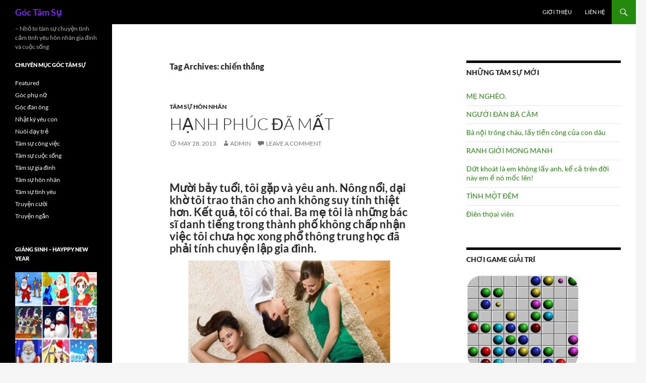

--- FILE ---
content_type: text/html; charset=UTF-8
request_url: https://goctamsu.com/tag/chien-thang/
body_size: 23671
content:
<!DOCTYPE html>
<!--[if IE 7]>
<html class="ie ie7" dir="ltr" lang="en-US" xmlns:fb="https://www.facebook.com/2008/fbml" xmlns:addthis="https://www.addthis.com/help/api-spec"  prefix="og: https://ogp.me/ns#">
<![endif]-->
<!--[if IE 8]>
<html class="ie ie8" dir="ltr" lang="en-US" xmlns:fb="https://www.facebook.com/2008/fbml" xmlns:addthis="https://www.addthis.com/help/api-spec"  prefix="og: https://ogp.me/ns#">
<![endif]-->
<!--[if !(IE 7) & !(IE 8)]><!-->
<html dir="ltr" lang="en-US" xmlns:fb="https://www.facebook.com/2008/fbml" xmlns:addthis="https://www.addthis.com/help/api-spec"  prefix="og: https://ogp.me/ns#">
<!--<![endif]-->
<head>
	<meta charset="UTF-8">
	<meta name="viewport" content="width=device-width, initial-scale=1.0">
	
	<link rel="profile" href="https://gmpg.org/xfn/11">
	<link rel="pingback" href="https://goctamsu.com/xmlrpc.php">
	<!--[if lt IE 9]>
	<script src="https://goctamsu.com/wp-content/themes/twentyfourteen/js/html5.js?ver=3.7.0"></script>
	<![endif]-->
		<style>img:is([sizes="auto" i], [sizes^="auto," i]) { contain-intrinsic-size: 3000px 1500px }</style>
	
		<!-- All in One SEO 4.8.7.2 - aioseo.com -->
		<title>chiến thắng - Góc Tâm Sự</title>
	<meta name="robots" content="max-image-preview:large" />
	<link rel="canonical" href="https://goctamsu.com/tag/chien-thang/" />
	<meta name="generator" content="All in One SEO (AIOSEO) 4.8.7.2" />
		<script type="application/ld+json" class="aioseo-schema">
			{"@context":"https:\/\/schema.org","@graph":[{"@type":"BreadcrumbList","@id":"https:\/\/goctamsu.com\/tag\/chien-thang\/#breadcrumblist","itemListElement":[{"@type":"ListItem","@id":"https:\/\/goctamsu.com#listItem","position":1,"name":"Home","item":"https:\/\/goctamsu.com","nextItem":{"@type":"ListItem","@id":"https:\/\/goctamsu.com\/tag\/chien-thang\/#listItem","name":"chi\u1ebfn th\u1eafng"}},{"@type":"ListItem","@id":"https:\/\/goctamsu.com\/tag\/chien-thang\/#listItem","position":2,"name":"chi\u1ebfn th\u1eafng","previousItem":{"@type":"ListItem","@id":"https:\/\/goctamsu.com#listItem","name":"Home"}}]},{"@type":"CollectionPage","@id":"https:\/\/goctamsu.com\/tag\/chien-thang\/#collectionpage","url":"https:\/\/goctamsu.com\/tag\/chien-thang\/","name":"chi\u1ebfn th\u1eafng - G\u00f3c T\u00e2m S\u1ef1","inLanguage":"en-US","isPartOf":{"@id":"https:\/\/goctamsu.com\/#website"},"breadcrumb":{"@id":"https:\/\/goctamsu.com\/tag\/chien-thang\/#breadcrumblist"}},{"@type":"Organization","@id":"https:\/\/goctamsu.com\/#organization","name":"G\u00f3c T\u00e2m S\u1ef1","description":"- Nh\u1ecf to t\u00e2m s\u1ef1 chuy\u1ec7n t\u00ecnh c\u1ea3m t\u00ecnh y\u00eau h\u00f4n nh\u00e2n gia \u0111\u00ecnh v\u00e0 cu\u1ed9c s\u1ed1ng","url":"https:\/\/goctamsu.com\/"},{"@type":"WebSite","@id":"https:\/\/goctamsu.com\/#website","url":"https:\/\/goctamsu.com\/","name":"G\u00f3c T\u00e2m S\u1ef1","description":"- Nh\u1ecf to t\u00e2m s\u1ef1 chuy\u1ec7n t\u00ecnh c\u1ea3m t\u00ecnh y\u00eau h\u00f4n nh\u00e2n gia \u0111\u00ecnh v\u00e0 cu\u1ed9c s\u1ed1ng","inLanguage":"en-US","publisher":{"@id":"https:\/\/goctamsu.com\/#organization"}}]}
		</script>
		<!-- All in One SEO -->


<link rel="alternate" type="application/rss+xml" title="Góc Tâm Sự &raquo; Feed" href="https://goctamsu.com/feed/" />
<link rel="alternate" type="application/rss+xml" title="Góc Tâm Sự &raquo; Comments Feed" href="https://goctamsu.com/comments/feed/" />
<link rel="alternate" type="application/rss+xml" title="Góc Tâm Sự &raquo; chiến thắng Tag Feed" href="https://goctamsu.com/tag/chien-thang/feed/" />
<style id='wp-emoji-styles-inline-css'>

	img.wp-smiley, img.emoji {
		display: inline !important;
		border: none !important;
		box-shadow: none !important;
		height: 1em !important;
		width: 1em !important;
		margin: 0 0.07em !important;
		vertical-align: -0.1em !important;
		background: none !important;
		padding: 0 !important;
	}
</style>
<link rel='stylesheet' id='wp-block-library-css' href='https://goctamsu.com/wp-includes/css/dist/block-library/style.min.css?ver=6.8.3' media='all' />
<style id='wp-block-library-theme-inline-css'>
.wp-block-audio :where(figcaption){color:#555;font-size:13px;text-align:center}.is-dark-theme .wp-block-audio :where(figcaption){color:#ffffffa6}.wp-block-audio{margin:0 0 1em}.wp-block-code{border:1px solid #ccc;border-radius:4px;font-family:Menlo,Consolas,monaco,monospace;padding:.8em 1em}.wp-block-embed :where(figcaption){color:#555;font-size:13px;text-align:center}.is-dark-theme .wp-block-embed :where(figcaption){color:#ffffffa6}.wp-block-embed{margin:0 0 1em}.blocks-gallery-caption{color:#555;font-size:13px;text-align:center}.is-dark-theme .blocks-gallery-caption{color:#ffffffa6}:root :where(.wp-block-image figcaption){color:#555;font-size:13px;text-align:center}.is-dark-theme :root :where(.wp-block-image figcaption){color:#ffffffa6}.wp-block-image{margin:0 0 1em}.wp-block-pullquote{border-bottom:4px solid;border-top:4px solid;color:currentColor;margin-bottom:1.75em}.wp-block-pullquote cite,.wp-block-pullquote footer,.wp-block-pullquote__citation{color:currentColor;font-size:.8125em;font-style:normal;text-transform:uppercase}.wp-block-quote{border-left:.25em solid;margin:0 0 1.75em;padding-left:1em}.wp-block-quote cite,.wp-block-quote footer{color:currentColor;font-size:.8125em;font-style:normal;position:relative}.wp-block-quote:where(.has-text-align-right){border-left:none;border-right:.25em solid;padding-left:0;padding-right:1em}.wp-block-quote:where(.has-text-align-center){border:none;padding-left:0}.wp-block-quote.is-large,.wp-block-quote.is-style-large,.wp-block-quote:where(.is-style-plain){border:none}.wp-block-search .wp-block-search__label{font-weight:700}.wp-block-search__button{border:1px solid #ccc;padding:.375em .625em}:where(.wp-block-group.has-background){padding:1.25em 2.375em}.wp-block-separator.has-css-opacity{opacity:.4}.wp-block-separator{border:none;border-bottom:2px solid;margin-left:auto;margin-right:auto}.wp-block-separator.has-alpha-channel-opacity{opacity:1}.wp-block-separator:not(.is-style-wide):not(.is-style-dots){width:100px}.wp-block-separator.has-background:not(.is-style-dots){border-bottom:none;height:1px}.wp-block-separator.has-background:not(.is-style-wide):not(.is-style-dots){height:2px}.wp-block-table{margin:0 0 1em}.wp-block-table td,.wp-block-table th{word-break:normal}.wp-block-table :where(figcaption){color:#555;font-size:13px;text-align:center}.is-dark-theme .wp-block-table :where(figcaption){color:#ffffffa6}.wp-block-video :where(figcaption){color:#555;font-size:13px;text-align:center}.is-dark-theme .wp-block-video :where(figcaption){color:#ffffffa6}.wp-block-video{margin:0 0 1em}:root :where(.wp-block-template-part.has-background){margin-bottom:0;margin-top:0;padding:1.25em 2.375em}
</style>
<style id='classic-theme-styles-inline-css'>
/*! This file is auto-generated */
.wp-block-button__link{color:#fff;background-color:#32373c;border-radius:9999px;box-shadow:none;text-decoration:none;padding:calc(.667em + 2px) calc(1.333em + 2px);font-size:1.125em}.wp-block-file__button{background:#32373c;color:#fff;text-decoration:none}
</style>
<style id='global-styles-inline-css'>
:root{--wp--preset--aspect-ratio--square: 1;--wp--preset--aspect-ratio--4-3: 4/3;--wp--preset--aspect-ratio--3-4: 3/4;--wp--preset--aspect-ratio--3-2: 3/2;--wp--preset--aspect-ratio--2-3: 2/3;--wp--preset--aspect-ratio--16-9: 16/9;--wp--preset--aspect-ratio--9-16: 9/16;--wp--preset--color--black: #000;--wp--preset--color--cyan-bluish-gray: #abb8c3;--wp--preset--color--white: #fff;--wp--preset--color--pale-pink: #f78da7;--wp--preset--color--vivid-red: #cf2e2e;--wp--preset--color--luminous-vivid-orange: #ff6900;--wp--preset--color--luminous-vivid-amber: #fcb900;--wp--preset--color--light-green-cyan: #7bdcb5;--wp--preset--color--vivid-green-cyan: #00d084;--wp--preset--color--pale-cyan-blue: #8ed1fc;--wp--preset--color--vivid-cyan-blue: #0693e3;--wp--preset--color--vivid-purple: #9b51e0;--wp--preset--color--green: #24890d;--wp--preset--color--dark-gray: #2b2b2b;--wp--preset--color--medium-gray: #767676;--wp--preset--color--light-gray: #f5f5f5;--wp--preset--gradient--vivid-cyan-blue-to-vivid-purple: linear-gradient(135deg,rgba(6,147,227,1) 0%,rgb(155,81,224) 100%);--wp--preset--gradient--light-green-cyan-to-vivid-green-cyan: linear-gradient(135deg,rgb(122,220,180) 0%,rgb(0,208,130) 100%);--wp--preset--gradient--luminous-vivid-amber-to-luminous-vivid-orange: linear-gradient(135deg,rgba(252,185,0,1) 0%,rgba(255,105,0,1) 100%);--wp--preset--gradient--luminous-vivid-orange-to-vivid-red: linear-gradient(135deg,rgba(255,105,0,1) 0%,rgb(207,46,46) 100%);--wp--preset--gradient--very-light-gray-to-cyan-bluish-gray: linear-gradient(135deg,rgb(238,238,238) 0%,rgb(169,184,195) 100%);--wp--preset--gradient--cool-to-warm-spectrum: linear-gradient(135deg,rgb(74,234,220) 0%,rgb(151,120,209) 20%,rgb(207,42,186) 40%,rgb(238,44,130) 60%,rgb(251,105,98) 80%,rgb(254,248,76) 100%);--wp--preset--gradient--blush-light-purple: linear-gradient(135deg,rgb(255,206,236) 0%,rgb(152,150,240) 100%);--wp--preset--gradient--blush-bordeaux: linear-gradient(135deg,rgb(254,205,165) 0%,rgb(254,45,45) 50%,rgb(107,0,62) 100%);--wp--preset--gradient--luminous-dusk: linear-gradient(135deg,rgb(255,203,112) 0%,rgb(199,81,192) 50%,rgb(65,88,208) 100%);--wp--preset--gradient--pale-ocean: linear-gradient(135deg,rgb(255,245,203) 0%,rgb(182,227,212) 50%,rgb(51,167,181) 100%);--wp--preset--gradient--electric-grass: linear-gradient(135deg,rgb(202,248,128) 0%,rgb(113,206,126) 100%);--wp--preset--gradient--midnight: linear-gradient(135deg,rgb(2,3,129) 0%,rgb(40,116,252) 100%);--wp--preset--font-size--small: 13px;--wp--preset--font-size--medium: 20px;--wp--preset--font-size--large: 36px;--wp--preset--font-size--x-large: 42px;--wp--preset--spacing--20: 0.44rem;--wp--preset--spacing--30: 0.67rem;--wp--preset--spacing--40: 1rem;--wp--preset--spacing--50: 1.5rem;--wp--preset--spacing--60: 2.25rem;--wp--preset--spacing--70: 3.38rem;--wp--preset--spacing--80: 5.06rem;--wp--preset--shadow--natural: 6px 6px 9px rgba(0, 0, 0, 0.2);--wp--preset--shadow--deep: 12px 12px 50px rgba(0, 0, 0, 0.4);--wp--preset--shadow--sharp: 6px 6px 0px rgba(0, 0, 0, 0.2);--wp--preset--shadow--outlined: 6px 6px 0px -3px rgba(255, 255, 255, 1), 6px 6px rgba(0, 0, 0, 1);--wp--preset--shadow--crisp: 6px 6px 0px rgba(0, 0, 0, 1);}:where(.is-layout-flex){gap: 0.5em;}:where(.is-layout-grid){gap: 0.5em;}body .is-layout-flex{display: flex;}.is-layout-flex{flex-wrap: wrap;align-items: center;}.is-layout-flex > :is(*, div){margin: 0;}body .is-layout-grid{display: grid;}.is-layout-grid > :is(*, div){margin: 0;}:where(.wp-block-columns.is-layout-flex){gap: 2em;}:where(.wp-block-columns.is-layout-grid){gap: 2em;}:where(.wp-block-post-template.is-layout-flex){gap: 1.25em;}:where(.wp-block-post-template.is-layout-grid){gap: 1.25em;}.has-black-color{color: var(--wp--preset--color--black) !important;}.has-cyan-bluish-gray-color{color: var(--wp--preset--color--cyan-bluish-gray) !important;}.has-white-color{color: var(--wp--preset--color--white) !important;}.has-pale-pink-color{color: var(--wp--preset--color--pale-pink) !important;}.has-vivid-red-color{color: var(--wp--preset--color--vivid-red) !important;}.has-luminous-vivid-orange-color{color: var(--wp--preset--color--luminous-vivid-orange) !important;}.has-luminous-vivid-amber-color{color: var(--wp--preset--color--luminous-vivid-amber) !important;}.has-light-green-cyan-color{color: var(--wp--preset--color--light-green-cyan) !important;}.has-vivid-green-cyan-color{color: var(--wp--preset--color--vivid-green-cyan) !important;}.has-pale-cyan-blue-color{color: var(--wp--preset--color--pale-cyan-blue) !important;}.has-vivid-cyan-blue-color{color: var(--wp--preset--color--vivid-cyan-blue) !important;}.has-vivid-purple-color{color: var(--wp--preset--color--vivid-purple) !important;}.has-black-background-color{background-color: var(--wp--preset--color--black) !important;}.has-cyan-bluish-gray-background-color{background-color: var(--wp--preset--color--cyan-bluish-gray) !important;}.has-white-background-color{background-color: var(--wp--preset--color--white) !important;}.has-pale-pink-background-color{background-color: var(--wp--preset--color--pale-pink) !important;}.has-vivid-red-background-color{background-color: var(--wp--preset--color--vivid-red) !important;}.has-luminous-vivid-orange-background-color{background-color: var(--wp--preset--color--luminous-vivid-orange) !important;}.has-luminous-vivid-amber-background-color{background-color: var(--wp--preset--color--luminous-vivid-amber) !important;}.has-light-green-cyan-background-color{background-color: var(--wp--preset--color--light-green-cyan) !important;}.has-vivid-green-cyan-background-color{background-color: var(--wp--preset--color--vivid-green-cyan) !important;}.has-pale-cyan-blue-background-color{background-color: var(--wp--preset--color--pale-cyan-blue) !important;}.has-vivid-cyan-blue-background-color{background-color: var(--wp--preset--color--vivid-cyan-blue) !important;}.has-vivid-purple-background-color{background-color: var(--wp--preset--color--vivid-purple) !important;}.has-black-border-color{border-color: var(--wp--preset--color--black) !important;}.has-cyan-bluish-gray-border-color{border-color: var(--wp--preset--color--cyan-bluish-gray) !important;}.has-white-border-color{border-color: var(--wp--preset--color--white) !important;}.has-pale-pink-border-color{border-color: var(--wp--preset--color--pale-pink) !important;}.has-vivid-red-border-color{border-color: var(--wp--preset--color--vivid-red) !important;}.has-luminous-vivid-orange-border-color{border-color: var(--wp--preset--color--luminous-vivid-orange) !important;}.has-luminous-vivid-amber-border-color{border-color: var(--wp--preset--color--luminous-vivid-amber) !important;}.has-light-green-cyan-border-color{border-color: var(--wp--preset--color--light-green-cyan) !important;}.has-vivid-green-cyan-border-color{border-color: var(--wp--preset--color--vivid-green-cyan) !important;}.has-pale-cyan-blue-border-color{border-color: var(--wp--preset--color--pale-cyan-blue) !important;}.has-vivid-cyan-blue-border-color{border-color: var(--wp--preset--color--vivid-cyan-blue) !important;}.has-vivid-purple-border-color{border-color: var(--wp--preset--color--vivid-purple) !important;}.has-vivid-cyan-blue-to-vivid-purple-gradient-background{background: var(--wp--preset--gradient--vivid-cyan-blue-to-vivid-purple) !important;}.has-light-green-cyan-to-vivid-green-cyan-gradient-background{background: var(--wp--preset--gradient--light-green-cyan-to-vivid-green-cyan) !important;}.has-luminous-vivid-amber-to-luminous-vivid-orange-gradient-background{background: var(--wp--preset--gradient--luminous-vivid-amber-to-luminous-vivid-orange) !important;}.has-luminous-vivid-orange-to-vivid-red-gradient-background{background: var(--wp--preset--gradient--luminous-vivid-orange-to-vivid-red) !important;}.has-very-light-gray-to-cyan-bluish-gray-gradient-background{background: var(--wp--preset--gradient--very-light-gray-to-cyan-bluish-gray) !important;}.has-cool-to-warm-spectrum-gradient-background{background: var(--wp--preset--gradient--cool-to-warm-spectrum) !important;}.has-blush-light-purple-gradient-background{background: var(--wp--preset--gradient--blush-light-purple) !important;}.has-blush-bordeaux-gradient-background{background: var(--wp--preset--gradient--blush-bordeaux) !important;}.has-luminous-dusk-gradient-background{background: var(--wp--preset--gradient--luminous-dusk) !important;}.has-pale-ocean-gradient-background{background: var(--wp--preset--gradient--pale-ocean) !important;}.has-electric-grass-gradient-background{background: var(--wp--preset--gradient--electric-grass) !important;}.has-midnight-gradient-background{background: var(--wp--preset--gradient--midnight) !important;}.has-small-font-size{font-size: var(--wp--preset--font-size--small) !important;}.has-medium-font-size{font-size: var(--wp--preset--font-size--medium) !important;}.has-large-font-size{font-size: var(--wp--preset--font-size--large) !important;}.has-x-large-font-size{font-size: var(--wp--preset--font-size--x-large) !important;}
:where(.wp-block-post-template.is-layout-flex){gap: 1.25em;}:where(.wp-block-post-template.is-layout-grid){gap: 1.25em;}
:where(.wp-block-columns.is-layout-flex){gap: 2em;}:where(.wp-block-columns.is-layout-grid){gap: 2em;}
:root :where(.wp-block-pullquote){font-size: 1.5em;line-height: 1.6;}
</style>
<link data-minify="1" rel='stylesheet' id='contact-form-7-css' href='https://goctamsu.com/wp-content/cache/min/1/wp-content/plugins/contact-form-7/includes/css/styles.css?ver=1760006749' media='all' />
<link data-minify="1" rel='stylesheet' id='twentyfourteen-lato-css' href='https://goctamsu.com/wp-content/cache/min/1/wp-content/themes/twentyfourteen/fonts/font-lato.css?ver=1760006749' media='all' />
<link data-minify="1" rel='stylesheet' id='genericons-css' href='https://goctamsu.com/wp-content/cache/min/1/wp-content/themes/twentyfourteen/genericons/genericons.css?ver=1760006749' media='all' />
<link data-minify="1" rel='stylesheet' id='twentyfourteen-style-css' href='https://goctamsu.com/wp-content/cache/min/1/wp-content/themes/twentyfourteen/style.css?ver=1760006749' media='all' />
<link data-minify="1" rel='stylesheet' id='twentyfourteen-block-style-css' href='https://goctamsu.com/wp-content/cache/min/1/wp-content/themes/twentyfourteen/css/blocks.css?ver=1760006749' media='all' />
<!--[if lt IE 9]>
<link rel='stylesheet' id='twentyfourteen-ie-css' href='https://goctamsu.com/wp-content/themes/twentyfourteen/css/ie.css?ver=20140711' media='all' />
<![endif]-->
<link rel='stylesheet' id='addthis_all_pages-css' href='https://goctamsu.com/wp-content/plugins/addthis-smart-layers/frontend/build/addthis_wordpress_public.min.css?ver=6.8.3' media='all' />
<script src="https://goctamsu.com/wp-includes/js/jquery/jquery.min.js?ver=3.7.1" id="jquery-core-js" defer></script>


<link rel="https://api.w.org/" href="https://goctamsu.com/wp-json/" /><link rel="alternate" title="JSON" type="application/json" href="https://goctamsu.com/wp-json/wp/v2/tags/1268" /><link rel="EditURI" type="application/rsd+xml" title="RSD" href="https://goctamsu.com/xmlrpc.php?rsd" />
<meta name="generator" content="WordPress 6.8.3" />
<style>.recentcomments a{display:inline !important;padding:0 !important;margin:0 !important;}</style>		<style type="text/css" id="twentyfourteen-header-css">
				.site-title a {
			color: #7a25ea;
		}
		</style>
		<noscript><style id="rocket-lazyload-nojs-css">.rll-youtube-player, [data-lazy-src]{display:none !important;}</style></noscript></head>

<body data-rsssl=1 class="archive tag tag-chien-thang tag-1268 wp-embed-responsive wp-theme-twentyfourteen group-blog masthead-fixed list-view">
<a class="screen-reader-text skip-link" href="#content">
	Skip to content</a>
<div id="page" class="hfeed site">
		
	<header id="masthead" class="site-header">
		<div class="header-main">
			<h1 class="site-title"><a href="https://goctamsu.com/" rel="home" >Góc Tâm Sự</a></h1>

			<div class="search-toggle">
				<a href="#search-container" class="screen-reader-text" aria-expanded="false" aria-controls="search-container">
					Search				</a>
			</div>

			<nav id="primary-navigation" class="site-navigation primary-navigation">
				<button class="menu-toggle">Primary Menu</button>
				<div id="primary-menu" class="nav-menu"><ul>
<li class="page_item page-item-2"><a href="https://goctamsu.com/gioi-thieu/">Giới thiệu</a></li>
<li class="page_item page-item-1363"><a href="https://goctamsu.com/lien-he/">Liên hệ</a></li>
</ul></div>
			</nav>
		</div>

		<div id="search-container" class="search-box-wrapper hide">
			<div class="search-box">
				<form role="search" method="get" class="search-form" action="https://goctamsu.com/">
				<label>
					<span class="screen-reader-text">Search for:</span>
					<input type="search" class="search-field" placeholder="Search &hellip;" value="" name="s" />
				</label>
				<input type="submit" class="search-submit" value="Search" />
			</form>			</div>
		</div>
	</header><!-- #masthead -->

	<div id="main" class="site-main">

	<section id="primary" class="content-area">
		<div id="content" class="site-content" role="main">

			
			<header class="archive-header">
				<h1 class="archive-title">
				Tag Archives: chiến thắng				</h1>

							</header><!-- .archive-header -->

				
<article id="post-2616" class="post-2616 post type-post status-publish format-standard hentry category-tam-su-hon-nhan tag-be-tac tag-chien-thang tag-hanh-phuc tag-tuyet-vong">
	
	<header class="entry-header">
				<div class="entry-meta">
			<span class="cat-links"><a href="https://goctamsu.com/tamsu/tam-su-hon-nhan/" rel="category tag">Tâm sự hôn nhân</a></span>
		</div>
			<h1 class="entry-title"><a href="https://goctamsu.com/hanh-phuc-da-mat/2013/05/" rel="bookmark">Hạnh phúc đã mất</a></h1>
		<div class="entry-meta">
			<span class="entry-date"><a href="https://goctamsu.com/hanh-phuc-da-mat/2013/05/" rel="bookmark"><time class="entry-date" datetime="2013-05-28T09:36:21+00:00">May 28, 2013</time></a></span> <span class="byline"><span class="author vcard"><a class="url fn n" href="https://goctamsu.com/author/admin/" rel="author">admin</a></span></span>			<span class="comments-link"><a href="https://goctamsu.com/hanh-phuc-da-mat/2013/05/#respond">Leave a comment</a></span>
						</div><!-- .entry-meta -->
	</header><!-- .entry-header -->

		<div class="entry-content">
		<div class="at-above-post-arch-page addthis_tool" data-url="https://goctamsu.com/hanh-phuc-da-mat/2013/05/"></div><h3>Mười bảy tuổi, tôi gặp và yêu anh. Nông nổi, dại khờ tôi trao thân cho anh không suy tính thiệt hơn. Kết quả, tôi có thai. Ba mẹ tôi là những bác sĩ danh tiếng trong thành phố không chấp nhận việc tôi chưa học xong phổ thông trung học đã phải tính chuyện lập gia đình.</h3>
<div id="realtivenew">
<figure id="attachment_2617" aria-describedby="caption-attachment-2617" style="width: 400px" class="wp-caption aligncenter"><a href="https://goctamsu.com/uploads/2013/05/hanh-phuc-da-mat.jpg"><img fetchpriority="high" decoding="async" class="size-full wp-image-2617" alt="Hạnh phúc đã mất" src="data:image/svg+xml,%3Csvg%20xmlns='http://www.w3.org/2000/svg'%20viewBox='0%200%20400%20318'%3E%3C/svg%3E" width="400" height="318" data-lazy-srcset="https://goctamsu.com/uploads/2013/05/hanh-phuc-da-mat.jpg 400w, https://goctamsu.com/uploads/2013/05/hanh-phuc-da-mat-300x238.jpg 300w" data-lazy-sizes="(max-width: 400px) 100vw, 400px" data-lazy-src="https://goctamsu.com/uploads/2013/05/hanh-phuc-da-mat.jpg" /><noscript><img fetchpriority="high" decoding="async" class="size-full wp-image-2617" alt="Hạnh phúc đã mất" src="https://goctamsu.com/uploads/2013/05/hanh-phuc-da-mat.jpg" width="400" height="318" srcset="https://goctamsu.com/uploads/2013/05/hanh-phuc-da-mat.jpg 400w, https://goctamsu.com/uploads/2013/05/hanh-phuc-da-mat-300x238.jpg 300w" sizes="(max-width: 400px) 100vw, 400px" /></noscript></a><figcaption id="caption-attachment-2617" class="wp-caption-text">Hạnh phúc đã mất &#8211; Ảnh minh họa</figcaption></figure>
</div>
<div id="clear"></div>
<div id="newscontents">
<p>Mẹ đưa tôi đi phá thai. Sáu năm sau, tôi tốt nghiệp đại học. Trong thời gian đó, tôi và anh vẫn lén lút gặp nhau. Sau khi tôi tốt nghiệp, anh chính thức đặt vấn đề cưới xin. Thấy anh dám nhận trách nhiệm ngày trước và vẫn yêu tôi chân thành, ba mẹ tôi đồng ý. Anh xin cho tôi về làm việc chung với anh trong một cơ quan nghiên cứu khoa học.</p>
<p>Thời gian đầu, cuộc sống vợ chồng tôi rất hạnh phúc, ba mẹ cho tôi một căn nhà riêng. Mấy năm sau, trước áp lực của gia đình chồng và cả ba mẹ tôi, chúng tôi phải nghĩ đến việc có con. Đáng buồn là tôi không thể làm mẹ được nữa dù đã áp dụng đủ mọi phương cách điều trị. Mẹ tôi cho là tôi bị vô sinh do hậu quả của việc phá thai năm mười bảy tuổi. Trách nhiệm này, anh xin chịu hoàn toàn và an ủi tôi là sẽ cùng tôi sống đến già, sẽ yêu thương nhau đến chết&#8230; Thế nhưng, nỗi buồn cứ đeo bám lấy tôi, phủ đám mây đen lên cuộc sống gia đình tôi, dù anh đã làm mọi cách để cứu vãn.</p>
<p>Việc gì đến cũng đến. Người phụ nữ ấy xuất hiện ngay trong cơ quan, bên cạnh chồng tôi hàng ngày, hàng giờ. Cô ta tấn công chồng tôi, thậm chí còn trơ tráo tuyên bố với mọi người là sẽ loại tôi ra khỏi cuộc đời anh, đem đến cho anh một đứa con. Cuối cùng anh cũng đổ. Cô ta có thai thật. Chồng tôi dù thú nhận là không yêu cô ta, nhưng do chịu không nổi thái độ vênh váo và cái bầu ngày một lớn của cô ta trong cơ quan, tôi quyết định ly hôn để tránh cho chồng tôi sự khó xử, nhận thiệt thòi về phần mình, chấm dứt mười hai năm chung sống.</p>
<p>Sau ly hôn, chồng tôi về sống với cô ta trong một căn hộ tập thể nhỏ. Thời gian đầu tôi không thể nào chịu nổi sự cô đơn khi phải ở trong căn nhà cũ, nhìn tất cả đồ vật đã từng chứng kiến những năm hạnh phúc của mình. Chiếc gối cũng có hơi hướm anh, chiếc bàn cũng có bóng hình anh ngồi đó, ảo giác đôi khi như có tiếng xe của anh dừng trước nhà chờ tôi ra mở cửa. Buổi chiều, sau giờ làm việc tôi chẳng biết làm gì khi trở về nhà, tôi tìm quên trong những ly rượu để ngủ nhưng chẳng hề ngủ được. Những cơn mất ngủ triền miên làm tâm thần tôi suy sụp. Đau khổ nhất là tôi vẫn phải làm việc chung cơ quan với hai người ấy, phải chứng kiến hạnh phúc của họ. Nó như những nhát dao vằm nát trái tim tôi. Sau ngày lấy vợ, anh trông già hơn và vất vả hơn vì phải lo toan nhiều thứ. Anh luôn tế nhị khi gặp tôi, còn cô ta thì ngày càng trơ tráo bởi có tâm trạng của người chiến thắng.</p>
<figure id="attachment_2618" aria-describedby="caption-attachment-2618" style="width: 499px" class="wp-caption aligncenter"><a href="https://goctamsu.com/uploads/2013/05/songgio-truoc-noi-dau.jpg"><img decoding="async" class="size-full wp-image-2618" alt="Sóng gió trước nổi đau" src="data:image/svg+xml,%3Csvg%20xmlns='http://www.w3.org/2000/svg'%20viewBox='0%200%20499%20333'%3E%3C/svg%3E" width="499" height="333" data-lazy-srcset="https://goctamsu.com/uploads/2013/05/songgio-truoc-noi-dau.jpg 499w, https://goctamsu.com/uploads/2013/05/songgio-truoc-noi-dau-300x200.jpg 300w" data-lazy-sizes="(max-width: 499px) 100vw, 499px" data-lazy-src="https://goctamsu.com/uploads/2013/05/songgio-truoc-noi-dau.jpg" /><noscript><img decoding="async" class="size-full wp-image-2618" alt="Sóng gió trước nổi đau" src="https://goctamsu.com/uploads/2013/05/songgio-truoc-noi-dau.jpg" width="499" height="333" srcset="https://goctamsu.com/uploads/2013/05/songgio-truoc-noi-dau.jpg 499w, https://goctamsu.com/uploads/2013/05/songgio-truoc-noi-dau-300x200.jpg 300w" sizes="(max-width: 499px) 100vw, 499px" /></noscript></a><figcaption id="caption-attachment-2618" class="wp-caption-text">Sóng gió trước nổi đau &#8211; Ảnh minh họa</figcaption></figure>
<p>Nỗi đau của tôi kéo dài đã hai năm, tôi chẳng thể nào xin chuyển được công tác khác vì tuổi cũng đã lớn. Hàng ngày, phải gặp người mà mình không hề muốn gặp, đôi khi phải làm việc, trao đổi với họ, tôi ngày càng bế tắc và tuyệt vọng. Tuy đã không còn phải dùng đến rượu để tìm giấc ngủ, nhưng tôi chẳng còn gì hết, mọi cánh cửa dẫn đến hạnh phúc đều đã đóng lại với tôi. Có ai chia sẻ giùm tôi nỗi đau vô cùng này?</p>
<p style="text-align: right;"><strong>Kim Hương</strong></p>
</div>
<!-- AddThis Advanced Settings above via filter on the_content --><!-- AddThis Advanced Settings below via filter on the_content --><!-- AddThis Advanced Settings generic via filter on the_content --><!-- AddThis Share Buttons above via filter on the_content --><!-- AddThis Share Buttons below via filter on the_content --><div class="at-below-post-arch-page addthis_tool" data-url="https://goctamsu.com/hanh-phuc-da-mat/2013/05/"></div><!-- AddThis Share Buttons generic via filter on the_content --><!-- AddThis Related Posts generic via filter on the_content -->	</div><!-- .entry-content -->
	
	<footer class="entry-meta"><span class="tag-links"><a href="https://goctamsu.com/tag/be-tac/" rel="tag">bế tắc</a><a href="https://goctamsu.com/tag/chien-thang/" rel="tag">chiến thắng</a><a href="https://goctamsu.com/tag/hanh-phuc/" rel="tag">hạnh phúc</a><a href="https://goctamsu.com/tag/tuyet-vong/" rel="tag">tuyệt vọng</a></span></footer></article><!-- #post-2616 -->

<article id="post-987" class="post-987 post type-post status-publish format-standard hentry category-tam-su-cuoc-song tag-buoc-nhay tag-cap-doi tag-chien-thang tag-chieu-tro tag-chinh-phuc tag-choang-vang tag-chung-minh tag-chuong-gio tag-chuong-trinh tag-diu-dang tag-du-kien tag-gang-tac tag-giac-mo tag-giong-ca tag-gop-y tag-ham-mo tag-hang-loat tag-hoan-hao tag-huy-khanh tag-huyen-bi tag-keo-tuot tag-kho-tin tag-ky-luong tag-nhe-nhang tag-no-luc tag-phan-thi tag-quynh-anh tag-thanh-thuy tag-thi-sinh tag-thoi-gian tag-thu-minh tag-thu-vi tag-thuy-tien tag-tong-so tag-tro-thanh tag-tron-trinh tag-tu-nhien tag-tu-thu tag-tu-tin tag-vang-nha tag-vung-vang tag-vuot-troi tag-yeu-thich tag-da-bai tag-dai-nghia tag-diem-manh tag-dieu-nhay tag-dua-cuoi tag-duc-huy tag-duong-cong">
	
	<header class="entry-header">
				<div class="entry-meta">
			<span class="cat-links"><a href="https://goctamsu.com/tamsu/tam-su-cuoc-song/" rel="category tag">Tâm sự cuộc sống</a></span>
		</div>
			<h1 class="entry-title"><a href="https://goctamsu.com/tran-thuy-tien-that-bai-truoc-duong-cong-thu-minh/2011/07/" rel="bookmark">Trăn Thủy Tiên thất bại trước &#8216;đường cong&#8217; Thu Minh</a></h1>
		<div class="entry-meta">
			<span class="entry-date"><a href="https://goctamsu.com/tran-thuy-tien-that-bai-truoc-duong-cong-thu-minh/2011/07/" rel="bookmark"><time class="entry-date" datetime="2011-07-03T19:42:32+00:00">Jul 3, 2011</time></a></span> <span class="byline"><span class="author vcard"><a class="url fn n" href="https://goctamsu.com/author/admin/" rel="author">admin</a></span></span>			<span class="comments-link"><a href="https://goctamsu.com/tran-thuy-tien-that-bai-truoc-duong-cong-thu-minh/2011/07/#respond">Leave a comment</a></span>
						</div><!-- .entry-meta -->
	</header><!-- .entry-header -->

		<div class="entry-content">
		<div class="at-above-post-arch-page addthis_tool" data-url="https://goctamsu.com/tran-thuy-tien-that-bai-truoc-duong-cong-thu-minh/2011/07/"></div><p class="pBody">Phong độ ổn định cùng sự vượt trội về mặt chuyên môn đã giúp Thu Minh &#8220;đả bại&#8221; con trăn khổng lồ Thủy Tiên vác trên vai và trở thành &#8220;nữ hoàng khiêu vũ&#8221; mùa thứ hai. <a href="https://goctamsu.com/tran-thuy-tien-that-bai-truoc-duong-cong-thu-minh/2011/07/#more-987" class="more-link">Continue reading <span class="screen-reader-text">Trăn Thủy Tiên thất bại trước &#8216;đường cong&#8217; Thu Minh</span> <span class="meta-nav">&rarr;</span></a></p>
<!-- AddThis Advanced Settings above via filter on the_content --><!-- AddThis Advanced Settings below via filter on the_content --><!-- AddThis Advanced Settings generic via filter on the_content --><!-- AddThis Share Buttons above via filter on the_content --><!-- AddThis Share Buttons below via filter on the_content --><div class="at-below-post-arch-page addthis_tool" data-url="https://goctamsu.com/tran-thuy-tien-that-bai-truoc-duong-cong-thu-minh/2011/07/"></div><!-- AddThis Share Buttons generic via filter on the_content --><!-- AddThis Related Posts generic via filter on the_content -->	</div><!-- .entry-content -->
	
	<footer class="entry-meta"><span class="tag-links"><a href="https://goctamsu.com/tag/buoc-nhay/" rel="tag">bước nhảy</a><a href="https://goctamsu.com/tag/cap-doi/" rel="tag">cặp đôi</a><a href="https://goctamsu.com/tag/chien-thang/" rel="tag">chiến thắng</a><a href="https://goctamsu.com/tag/chieu-tro/" rel="tag">chiêu trò</a><a href="https://goctamsu.com/tag/chinh-phuc/" rel="tag">chinh phục</a><a href="https://goctamsu.com/tag/choang-vang/" rel="tag">choáng váng</a><a href="https://goctamsu.com/tag/chung-minh/" rel="tag">chứng minh</a><a href="https://goctamsu.com/tag/chuong-gio/" rel="tag">chuông gió</a><a href="https://goctamsu.com/tag/chuong-trinh/" rel="tag">chương trình</a><a href="https://goctamsu.com/tag/diu-dang/" rel="tag">dịu dàng</a><a href="https://goctamsu.com/tag/du-kien/" rel="tag">dự kiến</a><a href="https://goctamsu.com/tag/gang-tac/" rel="tag">gang tấc</a><a href="https://goctamsu.com/tag/giac-mo/" rel="tag">giấc mơ</a><a href="https://goctamsu.com/tag/giong-ca/" rel="tag">giọng ca</a><a href="https://goctamsu.com/tag/gop-y/" rel="tag">góp ý</a><a href="https://goctamsu.com/tag/ham-mo/" rel="tag">hâm mộ</a><a href="https://goctamsu.com/tag/hang-loat/" rel="tag">hàng loạt</a><a href="https://goctamsu.com/tag/hoan-hao/" rel="tag">hoàn hảo</a><a href="https://goctamsu.com/tag/huy-khanh/" rel="tag">huy khánh</a><a href="https://goctamsu.com/tag/huyen-bi/" rel="tag">huyền bí</a><a href="https://goctamsu.com/tag/keo-tuot/" rel="tag">kéo tuột</a><a href="https://goctamsu.com/tag/kho-tin/" rel="tag">khó tin</a><a href="https://goctamsu.com/tag/ky-luong/" rel="tag">kỹ lưỡng</a><a href="https://goctamsu.com/tag/nhe-nhang/" rel="tag">nhẹ nhàng</a><a href="https://goctamsu.com/tag/no-luc/" rel="tag">nỗ lực</a><a href="https://goctamsu.com/tag/phan-thi/" rel="tag">phần thi</a><a href="https://goctamsu.com/tag/quynh-anh/" rel="tag">quỳnh anh</a><a href="https://goctamsu.com/tag/thanh-thuy/" rel="tag">thanh thúy</a><a href="https://goctamsu.com/tag/thi-sinh/" rel="tag">thí sinh</a><a href="https://goctamsu.com/tag/thoi-gian/" rel="tag">thời gian</a><a href="https://goctamsu.com/tag/thu-minh/" rel="tag">thu minh</a><a href="https://goctamsu.com/tag/thu-vi/" rel="tag">thú vị</a><a href="https://goctamsu.com/tag/thuy-tien/" rel="tag">thủy tiên</a><a href="https://goctamsu.com/tag/tong-so/" rel="tag">tổng số</a><a href="https://goctamsu.com/tag/tro-thanh/" rel="tag">trở thành</a><a href="https://goctamsu.com/tag/tron-trinh/" rel="tag">tròn trĩnh</a><a href="https://goctamsu.com/tag/tu-nhien/" rel="tag">tự nhiên</a><a href="https://goctamsu.com/tag/tu-thu/" rel="tag">tự thú</a><a href="https://goctamsu.com/tag/tu-tin/" rel="tag">tự tin</a><a href="https://goctamsu.com/tag/vang-nha/" rel="tag">vắng nhà</a><a href="https://goctamsu.com/tag/vung-vang/" rel="tag">vững vàng</a><a href="https://goctamsu.com/tag/vuot-troi/" rel="tag">vượt trội</a><a href="https://goctamsu.com/tag/yeu-thich/" rel="tag">yêu thích</a><a href="https://goctamsu.com/tag/da-bai/" rel="tag">đả bại</a><a href="https://goctamsu.com/tag/dai-nghia/" rel="tag">đại nghĩa</a><a href="https://goctamsu.com/tag/diem-manh/" rel="tag">điểm mạnh</a><a href="https://goctamsu.com/tag/dieu-nhay/" rel="tag">điệu nhảy</a><a href="https://goctamsu.com/tag/dua-cuoi/" rel="tag">đua cuối</a><a href="https://goctamsu.com/tag/duc-huy/" rel="tag">đức huy</a><a href="https://goctamsu.com/tag/duong-cong/" rel="tag">đường cong</a></span></footer></article><!-- #post-987 -->

<article id="post-935" class="post-935 post type-post status-publish format-standard hentry category-tam-su-tinh-yeu tag-acm-awards tag-acm-nam tag-ban-nhac tag-brad-paisley tag-chia-tay tag-chien-thang tag-giai-thuong tag-grammy-nam tag-ham-mo tag-hang-muc tag-hoa-ca tag-jason-aldean tag-keith-urban tag-keu-goi tag-lady-antebellum tag-miranda-lambert tag-nam-ngoai tag-nhan-giai tag-san-sang tag-taylor-noi tag-taylor-swift tag-thang-giai tag-thang-lon tag-that-bai tag-tinh-yeu tag-toby-keith tag-tranh-giai tag-video-nhac tag-dac-biet tag-de-cu tag-dia-don">
	
	<header class="entry-header">
				<div class="entry-meta">
			<span class="cat-links"><a href="https://goctamsu.com/tamsu/tam-su-tinh-yeu/" rel="category tag">Tâm sự tình yêu</a></span>
		</div>
			<h1 class="entry-title"><a href="https://goctamsu.com/taylor-swift-lan-dau-doat-giai-nhan-vat-giai-tri-cua-nam/2011/04/" rel="bookmark">Taylor Swift lần đầu đoạt giải Nhân vật giải trí của năm</a></h1>
		<div class="entry-meta">
			<span class="entry-date"><a href="https://goctamsu.com/taylor-swift-lan-dau-doat-giai-nhan-vat-giai-tri-cua-nam/2011/04/" rel="bookmark"><time class="entry-date" datetime="2011-04-06T23:40:45+00:00">Apr 6, 2011</time></a></span> <span class="byline"><span class="author vcard"><a class="url fn n" href="https://goctamsu.com/author/admin/" rel="author">admin</a></span></span>			<span class="comments-link"><a href="https://goctamsu.com/taylor-swift-lan-dau-doat-giai-nhan-vat-giai-tri-cua-nam/2011/04/#respond">Leave a comment</a></span>
						</div><!-- .entry-meta -->
	</header><!-- .entry-header -->

		<div class="entry-content">
		<div class="at-above-post-arch-page addthis_tool" data-url="https://goctamsu.com/taylor-swift-lan-dau-doat-giai-nhan-vat-giai-tri-cua-nam/2011/04/"></div><p>Giọng ca tóc vàng không giấu nổi sự vui sướng, bất ngờ khi thắng giải lớn tại Giải thưởng Viện Hàn lâm nhạc đồng quê (ACM Awards) lần thứ 46, tổ chức tối 3/4 tại Las Vegas.&gt; Taylor Swift chưa sẵn sàng cho tình yêu mới/ Taylor Swift suy sụp sau khi chia tay &#8216;Hoàng tử Ba Tư&#8217; <a href="https://goctamsu.com/taylor-swift-lan-dau-doat-giai-nhan-vat-giai-tri-cua-nam/2011/04/#more-935" class="more-link">Continue reading <span class="screen-reader-text">Taylor Swift lần đầu đoạt giải Nhân vật giải trí của năm</span> <span class="meta-nav">&rarr;</span></a></p>
<!-- AddThis Advanced Settings above via filter on the_content --><!-- AddThis Advanced Settings below via filter on the_content --><!-- AddThis Advanced Settings generic via filter on the_content --><!-- AddThis Share Buttons above via filter on the_content --><!-- AddThis Share Buttons below via filter on the_content --><div class="at-below-post-arch-page addthis_tool" data-url="https://goctamsu.com/taylor-swift-lan-dau-doat-giai-nhan-vat-giai-tri-cua-nam/2011/04/"></div><!-- AddThis Share Buttons generic via filter on the_content --><!-- AddThis Related Posts generic via filter on the_content -->	</div><!-- .entry-content -->
	
	<footer class="entry-meta"><span class="tag-links"><a href="https://goctamsu.com/tag/acm-awards/" rel="tag">acm awards</a><a href="https://goctamsu.com/tag/acm-nam/" rel="tag">acm năm</a><a href="https://goctamsu.com/tag/ban-nhac/" rel="tag">ban nhạc</a><a href="https://goctamsu.com/tag/brad-paisley/" rel="tag">brad paisley</a><a href="https://goctamsu.com/tag/chia-tay/" rel="tag">chia tay</a><a href="https://goctamsu.com/tag/chien-thang/" rel="tag">chiến thắng</a><a href="https://goctamsu.com/tag/giai-thuong/" rel="tag">giải thưởng</a><a href="https://goctamsu.com/tag/grammy-nam/" rel="tag">grammy năm</a><a href="https://goctamsu.com/tag/ham-mo/" rel="tag">hâm mộ</a><a href="https://goctamsu.com/tag/hang-muc/" rel="tag">hạng mục</a><a href="https://goctamsu.com/tag/hoa-ca/" rel="tag">hòa ca</a><a href="https://goctamsu.com/tag/jason-aldean/" rel="tag">jason aldean</a><a href="https://goctamsu.com/tag/keith-urban/" rel="tag">keith urban</a><a href="https://goctamsu.com/tag/keu-goi/" rel="tag">kêu gọi</a><a href="https://goctamsu.com/tag/lady-antebellum/" rel="tag">lady antebellum</a><a href="https://goctamsu.com/tag/miranda-lambert/" rel="tag">miranda lambert</a><a href="https://goctamsu.com/tag/nam-ngoai/" rel="tag">năm ngoái</a><a href="https://goctamsu.com/tag/nhan-giai/" rel="tag">nhận giải</a><a href="https://goctamsu.com/tag/san-sang/" rel="tag">sẵn sàng</a><a href="https://goctamsu.com/tag/taylor-noi/" rel="tag">taylor nói</a><a href="https://goctamsu.com/tag/taylor-swift/" rel="tag">taylor swift</a><a href="https://goctamsu.com/tag/thang-giai/" rel="tag">thắng giải</a><a href="https://goctamsu.com/tag/thang-lon/" rel="tag">thắng lớn</a><a href="https://goctamsu.com/tag/that-bai/" rel="tag">thất bại</a><a href="https://goctamsu.com/tag/tinh-yeu/" rel="tag">tình yêu</a><a href="https://goctamsu.com/tag/toby-keith/" rel="tag">toby keith</a><a href="https://goctamsu.com/tag/tranh-giai/" rel="tag">tranh giải</a><a href="https://goctamsu.com/tag/video-nhac/" rel="tag">video nhạc</a><a href="https://goctamsu.com/tag/dac-biet/" rel="tag">đặc biệt</a><a href="https://goctamsu.com/tag/de-cu/" rel="tag">đề cử</a><a href="https://goctamsu.com/tag/dia-don/" rel="tag">đĩa đơn</a></span></footer></article><!-- #post-935 -->

<article id="post-894" class="post-894 post type-post status-publish format-standard hentry category-tam-su-tinh-yeu tag-biet-cach tag-cam-nhan tag-cam-thay tag-chap-nhan tag-chien-thang tag-chung-to tag-gia-doi tag-hieu-nham tag-hoan-hao tag-lang-xuong tag-loi-le tag-manh-me tag-may-man tag-nang-niu tag-niu-keo tag-noi-doi tag-ong-troi tag-phu-nu tag-quy-gia tag-quy-ket tag-rang-buoc tag-sau-sac tag-say-dam tag-so-phan tag-tam-trang tag-tan-phai tag-tha-ng-ba tag-thieng-lieng tag-thoi-gian tag-thu-thach tag-thuc-te tag-tim-hieu tag-tinh-cam tag-tinh-yeu tag-tot-dep tag-trach-moc tag-uu-ai tag-vi-tri tag-xao-xuyen tag-dau-kho tag-da-gu-i tag-doi-dien tag-doi-thay">
	
	<header class="entry-header">
				<div class="entry-meta">
			<span class="cat-links"><a href="https://goctamsu.com/tamsu/tam-su-tinh-yeu/" rel="category tag">Tâm sự tình yêu</a></span>
		</div>
			<h1 class="entry-title"><a href="https://goctamsu.com/anh-da-khong-cam-nhan-duoc-tinh-cam-cua-co-ay/2011/03/" rel="bookmark">Anh đã không cảm nhận được tình cảm của cô ấy</a></h1>
		<div class="entry-meta">
			<span class="entry-date"><a href="https://goctamsu.com/anh-da-khong-cam-nhan-duoc-tinh-cam-cua-co-ay/2011/03/" rel="bookmark"><time class="entry-date" datetime="2011-03-29T15:23:48+00:00">Mar 29, 2011</time></a></span> <span class="byline"><span class="author vcard"><a class="url fn n" href="https://goctamsu.com/author/admin/" rel="author">admin</a></span></span>			<span class="comments-link"><a href="https://goctamsu.com/anh-da-khong-cam-nhan-duoc-tinh-cam-cua-co-ay/2011/03/#respond">Leave a comment</a></span>
						</div><!-- .entry-meta -->
	</header><!-- .entry-header -->

		<div class="entry-content">
		<div class="at-above-post-arch-page addthis_tool" data-url="https://goctamsu.com/anh-da-khong-cam-nhan-duoc-tinh-cam-cua-co-ay/2011/03/"></div><p>Cô ấy đã rất yêu anh, tình yêu chân thành, trong sáng và thiêng liêng, nếu không thì cô ấy đã không dành những gì tốt đẹp nhất cho anh, để rồi anh chẳng bao giờ quên được. Nếu không phải là tình yêu và cô ấy thực sự rất cần anh thì cô ấy đã không quay lại để níu kéo anh thêm một lần cuối.>Em đã làm anh quá yêu một người chưa từng tồn tại  <a href="https://goctamsu.com/anh-da-khong-cam-nhan-duoc-tinh-cam-cua-co-ay/2011/03/#more-894" class="more-link">Continue reading <span class="screen-reader-text">Anh đã không cảm nhận được tình cảm của cô ấy</span> <span class="meta-nav">&rarr;</span></a></p>
<!-- AddThis Advanced Settings above via filter on the_content --><!-- AddThis Advanced Settings below via filter on the_content --><!-- AddThis Advanced Settings generic via filter on the_content --><!-- AddThis Share Buttons above via filter on the_content --><!-- AddThis Share Buttons below via filter on the_content --><div class="at-below-post-arch-page addthis_tool" data-url="https://goctamsu.com/anh-da-khong-cam-nhan-duoc-tinh-cam-cua-co-ay/2011/03/"></div><!-- AddThis Share Buttons generic via filter on the_content --><!-- AddThis Related Posts generic via filter on the_content -->	</div><!-- .entry-content -->
	
	<footer class="entry-meta"><span class="tag-links"><a href="https://goctamsu.com/tag/biet-cach/" rel="tag">biết cách</a><a href="https://goctamsu.com/tag/cam-nhan/" rel="tag">cảm nhận</a><a href="https://goctamsu.com/tag/cam-thay/" rel="tag">cảm thấy</a><a href="https://goctamsu.com/tag/chap-nhan/" rel="tag">chấp nhận</a><a href="https://goctamsu.com/tag/chien-thang/" rel="tag">chiến thắng</a><a href="https://goctamsu.com/tag/chung-to/" rel="tag">chứng tỏ</a><a href="https://goctamsu.com/tag/gia-doi/" rel="tag">giả dối</a><a href="https://goctamsu.com/tag/hieu-nham/" rel="tag">hiểu nhầm</a><a href="https://goctamsu.com/tag/hoan-hao/" rel="tag">hoàn hảo</a><a href="https://goctamsu.com/tag/lang-xuong/" rel="tag">lắng xuống</a><a href="https://goctamsu.com/tag/loi-le/" rel="tag">lời lẽ</a><a href="https://goctamsu.com/tag/manh-me/" rel="tag">mạnh mẽ</a><a href="https://goctamsu.com/tag/may-man/" rel="tag">may mắn</a><a href="https://goctamsu.com/tag/nang-niu/" rel="tag">nâng niu</a><a href="https://goctamsu.com/tag/niu-keo/" rel="tag">níu kéo</a><a href="https://goctamsu.com/tag/noi-doi/" rel="tag">nói dối</a><a href="https://goctamsu.com/tag/ong-troi/" rel="tag">ông trời</a><a href="https://goctamsu.com/tag/phu-nu/" rel="tag">phụ nữ</a><a href="https://goctamsu.com/tag/quy-gia/" rel="tag">quý giá</a><a href="https://goctamsu.com/tag/quy-ket/" rel="tag">quy kết</a><a href="https://goctamsu.com/tag/rang-buoc/" rel="tag">ràng buộc</a><a href="https://goctamsu.com/tag/sau-sac/" rel="tag">sâu sắc</a><a href="https://goctamsu.com/tag/say-dam/" rel="tag">say đắm</a><a href="https://goctamsu.com/tag/so-phan/" rel="tag">số phận</a><a href="https://goctamsu.com/tag/tam-trang/" rel="tag">tâm trạng</a><a href="https://goctamsu.com/tag/tan-phai/" rel="tag">tàn phai</a><a href="https://goctamsu.com/tag/tha-ng-ba/" rel="tag">tháng ba</a><a href="https://goctamsu.com/tag/thieng-lieng/" rel="tag">thiêng liêng</a><a href="https://goctamsu.com/tag/thoi-gian/" rel="tag">thời gian</a><a href="https://goctamsu.com/tag/thu-thach/" rel="tag">thử thách</a><a href="https://goctamsu.com/tag/thuc-te/" rel="tag">thực tế</a><a href="https://goctamsu.com/tag/tim-hieu/" rel="tag">tìm hiểu</a><a href="https://goctamsu.com/tag/tinh-cam/" rel="tag">tình cảm</a><a href="https://goctamsu.com/tag/tinh-yeu/" rel="tag">tình yêu</a><a href="https://goctamsu.com/tag/tot-dep/" rel="tag">tốt đẹp</a><a href="https://goctamsu.com/tag/trach-moc/" rel="tag">trách móc</a><a href="https://goctamsu.com/tag/uu-ai/" rel="tag">ưu ái</a><a href="https://goctamsu.com/tag/vi-tri/" rel="tag">vị trí</a><a href="https://goctamsu.com/tag/xao-xuyen/" rel="tag">xao xuyến</a><a href="https://goctamsu.com/tag/dau-kho/" rel="tag">đau khổ</a><a href="https://goctamsu.com/tag/da-gu-i/" rel="tag">đã gửi</a><a href="https://goctamsu.com/tag/doi-dien/" rel="tag">đối diện</a><a href="https://goctamsu.com/tag/doi-thay/" rel="tag">đổi thay</a></span></footer></article><!-- #post-894 -->

<article id="post-756" class="post-756 post type-post status-publish format-standard hentry category-tam-su-tinh-yeu tag-ai-van tag-am-nhac tag-benh-nhan tag-bien-co tag-binh-yen tag-cam-giac tag-cam-xuc tag-can-ke tag-chi-bao tag-chi-ke tag-chia-tay tag-chien-thang tag-chong-chenh tag-chong-chi tag-cuc-doan tag-de-chiu tag-gia-dinh tag-giai-tan tag-hat-nhat tag-hoa-hong tag-hon-nhan tag-hu-danh tag-khat-khe tag-ky-la tag-manh-me tag-may-benh tag-moi-met tag-nuoc-ngoai tag-on-dinh tag-phan-xet tag-que-nha tag-sang-gia tag-so-hai tag-so-menh tag-song-gio tag-song-rieng tag-tan-vo tag-that-tinh tag-them-song tag-thuc-te tag-trai-nghiem tag-tro-thanh tag-tron-tranh tag-tuoi-sang tag-vo-chong tag-dan-ong tag-dau-don tag-do-vo tag-doi-mat tag-don-dua">
	
	<header class="entry-header">
				<div class="entry-meta">
			<span class="cat-links"><a href="https://goctamsu.com/tamsu/tam-su-tinh-yeu/" rel="category tag">Tâm sự tình yêu</a></span>
		</div>
			<h1 class="entry-title"><a href="https://goctamsu.com/ca-si-ai-van-trai-long-sau-nhieu-nam-im-lang/2011/02/" rel="bookmark">Ca sĩ Ái Vân trải lòng sau nhiều năm im lặng</a></h1>
		<div class="entry-meta">
			<span class="entry-date"><a href="https://goctamsu.com/ca-si-ai-van-trai-long-sau-nhieu-nam-im-lang/2011/02/" rel="bookmark"><time class="entry-date" datetime="2011-02-06T11:43:10+00:00">Feb 6, 2011</time></a></span> <span class="byline"><span class="author vcard"><a class="url fn n" href="https://goctamsu.com/author/admin/" rel="author">admin</a></span></span>			<span class="comments-link"><a href="https://goctamsu.com/ca-si-ai-van-trai-long-sau-nhieu-nam-im-lang/2011/02/#respond">Leave a comment</a></span>
						</div><!-- .entry-meta -->
	</header><!-- .entry-header -->

		<div class="entry-content">
		<div class="at-above-post-arch-page addthis_tool" data-url="https://goctamsu.com/ca-si-ai-van-trai-long-sau-nhieu-nam-im-lang/2011/02/"></div><p>Tử vi nói: &#8220;Người tuổi Ngọ thường vất vả về đường tình duyên&#8221;(?!). Câu nói ấy có phần đúng với Ái Vân. <a href="https://goctamsu.com/ca-si-ai-van-trai-long-sau-nhieu-nam-im-lang/2011/02/#more-756" class="more-link">Continue reading <span class="screen-reader-text">Ca sĩ Ái Vân trải lòng sau nhiều năm im lặng</span> <span class="meta-nav">&rarr;</span></a></p>
<!-- AddThis Advanced Settings above via filter on the_content --><!-- AddThis Advanced Settings below via filter on the_content --><!-- AddThis Advanced Settings generic via filter on the_content --><!-- AddThis Share Buttons above via filter on the_content --><!-- AddThis Share Buttons below via filter on the_content --><div class="at-below-post-arch-page addthis_tool" data-url="https://goctamsu.com/ca-si-ai-van-trai-long-sau-nhieu-nam-im-lang/2011/02/"></div><!-- AddThis Share Buttons generic via filter on the_content --><!-- AddThis Related Posts generic via filter on the_content -->	</div><!-- .entry-content -->
	
	<footer class="entry-meta"><span class="tag-links"><a href="https://goctamsu.com/tag/ai-van/" rel="tag">ái vân</a><a href="https://goctamsu.com/tag/am-nhac/" rel="tag">âm nhạc</a><a href="https://goctamsu.com/tag/benh-nhan/" rel="tag">bệnh nhân</a><a href="https://goctamsu.com/tag/bien-co/" rel="tag">biến cố</a><a href="https://goctamsu.com/tag/binh-yen/" rel="tag">bình yên</a><a href="https://goctamsu.com/tag/cam-giac/" rel="tag">cảm giác</a><a href="https://goctamsu.com/tag/cam-xuc/" rel="tag">cảm xúc</a><a href="https://goctamsu.com/tag/can-ke/" rel="tag">cận kề</a><a href="https://goctamsu.com/tag/chi-bao/" rel="tag">chị bảo</a><a href="https://goctamsu.com/tag/chi-ke/" rel="tag">chị kể</a><a href="https://goctamsu.com/tag/chia-tay/" rel="tag">chia tay</a><a href="https://goctamsu.com/tag/chien-thang/" rel="tag">chiến thắng</a><a href="https://goctamsu.com/tag/chong-chenh/" rel="tag">chông chênh</a><a href="https://goctamsu.com/tag/chong-chi/" rel="tag">chồng chị</a><a href="https://goctamsu.com/tag/cuc-doan/" rel="tag">cực đoan</a><a href="https://goctamsu.com/tag/de-chiu/" rel="tag">dễ chịu</a><a href="https://goctamsu.com/tag/gia-dinh/" rel="tag">gia đình</a><a href="https://goctamsu.com/tag/giai-tan/" rel="tag">giai tân</a><a href="https://goctamsu.com/tag/hat-nhat/" rel="tag">hát nhạt</a><a href="https://goctamsu.com/tag/hoa-hong/" rel="tag">hoa hồng</a><a href="https://goctamsu.com/tag/hon-nhan/" rel="tag">hôn nhân</a><a href="https://goctamsu.com/tag/hu-danh/" rel="tag">hư danh</a><a href="https://goctamsu.com/tag/khat-khe/" rel="tag">khắt khe</a><a href="https://goctamsu.com/tag/ky-la/" rel="tag">kỳ lạ</a><a href="https://goctamsu.com/tag/manh-me/" rel="tag">mạnh mẽ</a><a href="https://goctamsu.com/tag/may-benh/" rel="tag">may bệnh</a><a href="https://goctamsu.com/tag/moi-met/" rel="tag">mỏi mệt</a><a href="https://goctamsu.com/tag/nuoc-ngoai/" rel="tag">nước ngoài</a><a href="https://goctamsu.com/tag/on-dinh/" rel="tag">ổn định</a><a href="https://goctamsu.com/tag/phan-xet/" rel="tag">phán xét</a><a href="https://goctamsu.com/tag/que-nha/" rel="tag">quê nhà</a><a href="https://goctamsu.com/tag/sang-gia/" rel="tag">sáng giá</a><a href="https://goctamsu.com/tag/so-hai/" rel="tag">sợ hãi</a><a href="https://goctamsu.com/tag/so-menh/" rel="tag">số mệnh</a><a href="https://goctamsu.com/tag/song-gio/" rel="tag">sóng gió</a><a href="https://goctamsu.com/tag/song-rieng/" rel="tag">sống riêng</a><a href="https://goctamsu.com/tag/tan-vo/" rel="tag">tan vỡ</a><a href="https://goctamsu.com/tag/that-tinh/" rel="tag">thất tình</a><a href="https://goctamsu.com/tag/them-song/" rel="tag">thèm sống</a><a href="https://goctamsu.com/tag/thuc-te/" rel="tag">thực tế</a><a href="https://goctamsu.com/tag/trai-nghiem/" rel="tag">trải nghiệm</a><a href="https://goctamsu.com/tag/tro-thanh/" rel="tag">trở thành</a><a href="https://goctamsu.com/tag/tron-tranh/" rel="tag">trốn tránh</a><a href="https://goctamsu.com/tag/tuoi-sang/" rel="tag">tuổi sang</a><a href="https://goctamsu.com/tag/vo-chong/" rel="tag">vợ chồng</a><a href="https://goctamsu.com/tag/dan-ong/" rel="tag">đàn ông</a><a href="https://goctamsu.com/tag/dau-don/" rel="tag">đau đớn</a><a href="https://goctamsu.com/tag/do-vo/" rel="tag">đổ vỡ</a><a href="https://goctamsu.com/tag/doi-mat/" rel="tag">đôi mắt</a><a href="https://goctamsu.com/tag/don-dua/" rel="tag">đón đứa</a></span></footer></article><!-- #post-756 -->

<article id="post-695" class="post-695 post type-post status-publish format-standard hentry category-tam-su-tinh-yeu tag-ban-khoan tag-ban-tan tag-canh-tranh tag-cau-anh tag-chia-se tag-chien-thang tag-chuong-trinh tag-cong-ty tag-dien-dan tag-giang-duong tag-gioi-tre tag-gop-mat tag-hao-hung tag-hop-closeup tag-hung-huc tag-kiem-freshcoin tag-ky-ngay tag-len-loi tag-moi-ngay tag-mua-valentine tag-ngay-valentine tag-ngoc-minh tag-nhan-xet tag-nhon-nhip tag-phuc-nguyen tag-san-ve tag-suc-nong tag-tam-diem tag-tap-nap tag-tap-trung tag-thanh-vien tag-the-crescent tag-thong-tin tag-tp-hcm tag-trai-tui tag-tre-khap tag-trieu-dong tag-tro-choi tag-tro-thanh tag-truc-tuyen tag-truong-hop tag-van-phong tag-viec-gianh tag-xa-la tag-xem-thu tag-yeu-xa tag-dac-biet tag-dem-valentine tag-doc-than tag-don-gian">
	
	<header class="entry-header">
				<div class="entry-meta">
			<span class="cat-links"><a href="https://goctamsu.com/tamsu/tam-su-tinh-yeu/" rel="category tag">Tâm sự tình yêu</a></span>
		</div>
			<h1 class="entry-title"><a href="https://goctamsu.com/soi-dong-cuoc-dua-gianh-ve-den-dem-valentine-the-ky/2011/01/" rel="bookmark">Sôi động cuộc đua giành vé đến Đêm Valentine Thế Kỷ</a></h1>
		<div class="entry-meta">
			<span class="entry-date"><a href="https://goctamsu.com/soi-dong-cuoc-dua-gianh-ve-den-dem-valentine-the-ky/2011/01/" rel="bookmark"><time class="entry-date" datetime="2011-01-24T23:52:59+00:00">Jan 24, 2011</time></a></span> <span class="byline"><span class="author vcard"><a class="url fn n" href="https://goctamsu.com/author/admin/" rel="author">admin</a></span></span>			<span class="comments-link"><a href="https://goctamsu.com/soi-dong-cuoc-dua-gianh-ve-den-dem-valentine-the-ky/2011/01/#respond">Leave a comment</a></span>
						</div><!-- .entry-meta -->
	</header><!-- .entry-header -->

		<div class="entry-content">
		<div class="at-above-post-arch-page addthis_tool" data-url="https://goctamsu.com/soi-dong-cuoc-dua-gianh-ve-den-dem-valentine-the-ky/2011/01/"></div><p>Nguyệt Thanh (Nhân viên kế toán, 22 tuổi) kể: “Văn phòng mình ngày nào cũng &#8216;buôn&#8217; về &#8216;chiến sự&#8217; giành vé đêm Valentine thế kỷ. Mấy anh độc thân còn đùa nhau là phải tìm ngay người yêu để còn kịp đi săn vé”. <a href="https://goctamsu.com/soi-dong-cuoc-dua-gianh-ve-den-dem-valentine-the-ky/2011/01/#more-695" class="more-link">Continue reading <span class="screen-reader-text">Sôi động cuộc đua giành vé đến Đêm Valentine Thế Kỷ</span> <span class="meta-nav">&rarr;</span></a></p>
<!-- AddThis Advanced Settings above via filter on the_content --><!-- AddThis Advanced Settings below via filter on the_content --><!-- AddThis Advanced Settings generic via filter on the_content --><!-- AddThis Share Buttons above via filter on the_content --><!-- AddThis Share Buttons below via filter on the_content --><div class="at-below-post-arch-page addthis_tool" data-url="https://goctamsu.com/soi-dong-cuoc-dua-gianh-ve-den-dem-valentine-the-ky/2011/01/"></div><!-- AddThis Share Buttons generic via filter on the_content --><!-- AddThis Related Posts generic via filter on the_content -->	</div><!-- .entry-content -->
	
	<footer class="entry-meta"><span class="tag-links"><a href="https://goctamsu.com/tag/ban-khoan/" rel="tag">băn khoăn</a><a href="https://goctamsu.com/tag/ban-tan/" rel="tag">bàn tán</a><a href="https://goctamsu.com/tag/canh-tranh/" rel="tag">cạnh tranh</a><a href="https://goctamsu.com/tag/cau-anh/" rel="tag">cầu ánh</a><a href="https://goctamsu.com/tag/chia-se/" rel="tag">chia sẻ</a><a href="https://goctamsu.com/tag/chien-thang/" rel="tag">chiến thắng</a><a href="https://goctamsu.com/tag/chuong-trinh/" rel="tag">chương trình</a><a href="https://goctamsu.com/tag/cong-ty/" rel="tag">công ty</a><a href="https://goctamsu.com/tag/dien-dan/" rel="tag">diễn đàn</a><a href="https://goctamsu.com/tag/giang-duong/" rel="tag">giảng đường</a><a href="https://goctamsu.com/tag/gioi-tre/" rel="tag">giới trẻ</a><a href="https://goctamsu.com/tag/gop-mat/" rel="tag">góp mặt</a><a href="https://goctamsu.com/tag/hao-hung/" rel="tag">hào hứng</a><a href="https://goctamsu.com/tag/hop-closeup/" rel="tag">hộp closeup</a><a href="https://goctamsu.com/tag/hung-huc/" rel="tag">hừng hực</a><a href="https://goctamsu.com/tag/kiem-freshcoin/" rel="tag">kiếm freshcoin</a><a href="https://goctamsu.com/tag/ky-ngay/" rel="tag">kỷ ngày</a><a href="https://goctamsu.com/tag/len-loi/" rel="tag">len lỏi</a><a href="https://goctamsu.com/tag/moi-ngay/" rel="tag">mỗi ngày</a><a href="https://goctamsu.com/tag/mua-valentine/" rel="tag">mùa valentine</a><a href="https://goctamsu.com/tag/ngay-valentine/" rel="tag">ngày valentine</a><a href="https://goctamsu.com/tag/ngoc-minh/" rel="tag">ngọc minh</a><a href="https://goctamsu.com/tag/nhan-xet/" rel="tag">nhận xét</a><a href="https://goctamsu.com/tag/nhon-nhip/" rel="tag">nhộn nhịp</a><a href="https://goctamsu.com/tag/phuc-nguyen/" rel="tag">phúc nguyên</a><a href="https://goctamsu.com/tag/san-ve/" rel="tag">săn vé</a><a href="https://goctamsu.com/tag/suc-nong/" rel="tag">sức nóng</a><a href="https://goctamsu.com/tag/tam-diem/" rel="tag">tâm điểm</a><a href="https://goctamsu.com/tag/tap-nap/" rel="tag">tấp nập</a><a href="https://goctamsu.com/tag/tap-trung/" rel="tag">tập trung</a><a href="https://goctamsu.com/tag/thanh-vien/" rel="tag">thành viên</a><a href="https://goctamsu.com/tag/the-crescent/" rel="tag">the crescent</a><a href="https://goctamsu.com/tag/thong-tin/" rel="tag">thông tin</a><a href="https://goctamsu.com/tag/tp-hcm/" rel="tag">tp hcm</a><a href="https://goctamsu.com/tag/trai-tui/" rel="tag">trai tụi</a><a href="https://goctamsu.com/tag/tre-khap/" rel="tag">trẻ khắp</a><a href="https://goctamsu.com/tag/trieu-dong/" rel="tag">triệu đồng</a><a href="https://goctamsu.com/tag/tro-choi/" rel="tag">trò chơi</a><a href="https://goctamsu.com/tag/tro-thanh/" rel="tag">trở thành</a><a href="https://goctamsu.com/tag/truc-tuyen/" rel="tag">trực tuyến</a><a href="https://goctamsu.com/tag/truong-hop/" rel="tag">trường hợp</a><a href="https://goctamsu.com/tag/van-phong/" rel="tag">văn phòng</a><a href="https://goctamsu.com/tag/viec-gianh/" rel="tag">việc giành</a><a href="https://goctamsu.com/tag/xa-la/" rel="tag">xa lạ</a><a href="https://goctamsu.com/tag/xem-thu/" rel="tag">xem thử</a><a href="https://goctamsu.com/tag/yeu-xa/" rel="tag">yêu xa</a><a href="https://goctamsu.com/tag/dac-biet/" rel="tag">đặc biệt</a><a href="https://goctamsu.com/tag/dem-valentine/" rel="tag">đêm valentine</a><a href="https://goctamsu.com/tag/doc-than/" rel="tag">độc thân</a><a href="https://goctamsu.com/tag/don-gian/" rel="tag">đơn giản</a></span></footer></article><!-- #post-695 -->

<article id="post-683" class="post-683 post type-post status-publish format-standard hentry category-tam-su-tinh-yeu tag-bat-ngo tag-cai-luong tag-chang-mc tag-chang-trai tag-chien-thang tag-chu-nhan tag-chuong-trinh tag-gat-mua tag-ghi-nhan tag-giai-thuong tag-gianh-giai tag-guong-mat tag-ha-noi tag-ham-mo tag-he-tre tag-hoai-linh tag-hong-nhung tag-khan-gia tag-khanh-thy tag-kim-chi tag-le-khanh tag-le-tuan tag-mai-vang tag-mr-dam tag-mua-giai tag-nguyen-vu tag-nhan-giai tag-niem-vui tag-phat-giai tag-quang-dung tag-quen-thuoc tag-quyen-linh tag-quynh-huong tag-thao-trang tag-thay-mau tag-thu-nam tag-thuy-tien tag-trinh-dien tag-van-trang tag-vi-tri tag-viet-loi tag-viet-nam tag-vietnam-idol tag-vui-suong tag-xuc-dong tag-yeu-thich tag-dan-chi tag-dem-le tag-dep-trai tag-do-thuy">
	
	<header class="entry-header">
				<div class="entry-meta">
			<span class="cat-links"><a href="https://goctamsu.com/tamsu/tam-su-tinh-yeu/" rel="category tag">Tâm sự tình yêu</a></span>
		</div>
			<h1 class="entry-title"><a href="https://goctamsu.com/dam-vinh-hung-tiep-tuc-dai-nao-mai-vang/2011/01/" rel="bookmark">Đàm Vĩnh Hưng tiếp tục &#8216;đại náo&#8217; Mai Vàng</a></h1>
		<div class="entry-meta">
			<span class="entry-date"><a href="https://goctamsu.com/dam-vinh-hung-tiep-tuc-dai-nao-mai-vang/2011/01/" rel="bookmark"><time class="entry-date" datetime="2011-01-23T20:01:31+00:00">Jan 23, 2011</time></a></span> <span class="byline"><span class="author vcard"><a class="url fn n" href="https://goctamsu.com/author/admin/" rel="author">admin</a></span></span>			<span class="comments-link"><a href="https://goctamsu.com/dam-vinh-hung-tiep-tuc-dai-nao-mai-vang/2011/01/#respond">Leave a comment</a></span>
						</div><!-- .entry-meta -->
	</header><!-- .entry-header -->

		<div class="entry-content">
		<div class="at-above-post-arch-page addthis_tool" data-url="https://goctamsu.com/dam-vinh-hung-tiep-tuc-dai-nao-mai-vang/2011/01/"></div><p>Bản lĩnh “Qúy ông” của làng nhạc Việt thêm một lần nữa khẳng định thương hiệu của mình bằng ba giải thưởng quan trọng của Mai Vàng lần thứ 16, vừa diễn ra tại nhà hát Hòa Bình. <a href="https://goctamsu.com/dam-vinh-hung-tiep-tuc-dai-nao-mai-vang/2011/01/#more-683" class="more-link">Continue reading <span class="screen-reader-text">Đàm Vĩnh Hưng tiếp tục &#8216;đại náo&#8217; Mai Vàng</span> <span class="meta-nav">&rarr;</span></a></p>
<!-- AddThis Advanced Settings above via filter on the_content --><!-- AddThis Advanced Settings below via filter on the_content --><!-- AddThis Advanced Settings generic via filter on the_content --><!-- AddThis Share Buttons above via filter on the_content --><!-- AddThis Share Buttons below via filter on the_content --><div class="at-below-post-arch-page addthis_tool" data-url="https://goctamsu.com/dam-vinh-hung-tiep-tuc-dai-nao-mai-vang/2011/01/"></div><!-- AddThis Share Buttons generic via filter on the_content --><!-- AddThis Related Posts generic via filter on the_content -->	</div><!-- .entry-content -->
	
	<footer class="entry-meta"><span class="tag-links"><a href="https://goctamsu.com/tag/bat-ngo/" rel="tag">bất ngờ</a><a href="https://goctamsu.com/tag/cai-luong/" rel="tag">cải lương</a><a href="https://goctamsu.com/tag/chang-mc/" rel="tag">chàng mc</a><a href="https://goctamsu.com/tag/chang-trai/" rel="tag">chàng trai</a><a href="https://goctamsu.com/tag/chien-thang/" rel="tag">chiến thắng</a><a href="https://goctamsu.com/tag/chu-nhan/" rel="tag">chủ nhân</a><a href="https://goctamsu.com/tag/chuong-trinh/" rel="tag">chương trình</a><a href="https://goctamsu.com/tag/gat-mua/" rel="tag">gặt mùa</a><a href="https://goctamsu.com/tag/ghi-nhan/" rel="tag">ghi nhận</a><a href="https://goctamsu.com/tag/giai-thuong/" rel="tag">giải thưởng</a><a href="https://goctamsu.com/tag/gianh-giai/" rel="tag">giành giải</a><a href="https://goctamsu.com/tag/guong-mat/" rel="tag">gương mặt</a><a href="https://goctamsu.com/tag/ha-noi/" rel="tag">hà nội</a><a href="https://goctamsu.com/tag/ham-mo/" rel="tag">hâm mộ</a><a href="https://goctamsu.com/tag/he-tre/" rel="tag">hệ trẻ</a><a href="https://goctamsu.com/tag/hoai-linh/" rel="tag">hoài linh</a><a href="https://goctamsu.com/tag/hong-nhung/" rel="tag">hồng nhung</a><a href="https://goctamsu.com/tag/khan-gia/" rel="tag">khán giả</a><a href="https://goctamsu.com/tag/khanh-thy/" rel="tag">khánh thy</a><a href="https://goctamsu.com/tag/kim-chi/" rel="tag">kim chi</a><a href="https://goctamsu.com/tag/le-khanh/" rel="tag">lê khánh</a><a href="https://goctamsu.com/tag/le-tuan/" rel="tag">lê tuấn</a><a href="https://goctamsu.com/tag/mai-vang/" rel="tag">mai vàng</a><a href="https://goctamsu.com/tag/mr-dam/" rel="tag">mr đàm</a><a href="https://goctamsu.com/tag/mua-giai/" rel="tag">mùa giải</a><a href="https://goctamsu.com/tag/nguyen-vu/" rel="tag">nguyên vũ</a><a href="https://goctamsu.com/tag/nhan-giai/" rel="tag">nhận giải</a><a href="https://goctamsu.com/tag/niem-vui/" rel="tag">niềm vui</a><a href="https://goctamsu.com/tag/phat-giai/" rel="tag">phát giải</a><a href="https://goctamsu.com/tag/quang-dung/" rel="tag">quang dũng</a><a href="https://goctamsu.com/tag/quen-thuoc/" rel="tag">quen thuộc</a><a href="https://goctamsu.com/tag/quyen-linh/" rel="tag">quyền linh</a><a href="https://goctamsu.com/tag/quynh-huong/" rel="tag">quỳnh hương</a><a href="https://goctamsu.com/tag/thao-trang/" rel="tag">thảo trang</a><a href="https://goctamsu.com/tag/thay-mau/" rel="tag">thay màu</a><a href="https://goctamsu.com/tag/thu-nam/" rel="tag">thứ năm</a><a href="https://goctamsu.com/tag/thuy-tien/" rel="tag">thủy tiên</a><a href="https://goctamsu.com/tag/trinh-dien/" rel="tag">trình diện</a><a href="https://goctamsu.com/tag/van-trang/" rel="tag">vân trang</a><a href="https://goctamsu.com/tag/vi-tri/" rel="tag">vị trí</a><a href="https://goctamsu.com/tag/viet-loi/" rel="tag">viết lời</a><a href="https://goctamsu.com/tag/viet-nam/" rel="tag">việt nam</a><a href="https://goctamsu.com/tag/vietnam-idol/" rel="tag">vietnam idol</a><a href="https://goctamsu.com/tag/vui-suong/" rel="tag">vui sướng</a><a href="https://goctamsu.com/tag/xuc-dong/" rel="tag">xúc động</a><a href="https://goctamsu.com/tag/yeu-thich/" rel="tag">yêu thích</a><a href="https://goctamsu.com/tag/dan-chi/" rel="tag">đàn chị</a><a href="https://goctamsu.com/tag/dem-le/" rel="tag">đêm lễ</a><a href="https://goctamsu.com/tag/dep-trai/" rel="tag">đẹp trai</a><a href="https://goctamsu.com/tag/do-thuy/" rel="tag">đỗ thụy</a></span></footer></article><!-- #post-683 -->

<article id="post-611" class="post-611 post type-post status-publish format-standard hentry category-tam-su-tinh-yeu tag-ca-khuc tag-chien-thang tag-ham-mo tag-ky-vong tag-thanh-cong tag-tro-thanh tag-tuong-thuat tag-uyen-linh tag-vietnam-idol tag-vtc-news tag-yeu-men">
	
	<header class="entry-header">
				<div class="entry-meta">
			<span class="cat-links"><a href="https://goctamsu.com/tamsu/tam-su-tinh-yeu/" rel="category tag">Tâm sự tình yêu</a></span>
		</div>
			<h1 class="entry-title"><a href="https://goctamsu.com/cam-on-tinh-yeu-ca-khuc-chien-thang-cua-uyen-linh/2011/01/" rel="bookmark">&#8220;Cám ơn tình yêu&#8221; &#8211; Ca khúc chiến thắng của Uyên Linh</a></h1>
		<div class="entry-meta">
			<span class="entry-date"><a href="https://goctamsu.com/cam-on-tinh-yeu-ca-khuc-chien-thang-cua-uyen-linh/2011/01/" rel="bookmark"><time class="entry-date" datetime="2011-01-18T08:03:31+00:00">Jan 18, 2011</time></a></span> <span class="byline"><span class="author vcard"><a class="url fn n" href="https://goctamsu.com/author/admin/" rel="author">admin</a></span></span>			<span class="comments-link"><a href="https://goctamsu.com/cam-on-tinh-yeu-ca-khuc-chien-thang-cua-uyen-linh/2011/01/#respond">Leave a comment</a></span>
						</div><!-- .entry-meta -->
	</header><!-- .entry-header -->

		<div class="entry-content">
		<div class="at-above-post-arch-page addthis_tool" data-url="https://goctamsu.com/cam-on-tinh-yeu-ca-khuc-chien-thang-cua-uyen-linh/2011/01/"></div><p>(VTC News) &#8211; Đúng như kỳ vọng của Ban giám khảo và đông đảo khán giả, cô gái 22 tuổi Trần Nguyễn Uyên Linh đã trở thành người chiến thắng của Vietnam Idol 2010. Trong nước mắt hạnh phúc, Uyên Linh một lần nữa gửi đến những người yêu mến mình ca khúc &#8220;Cám ơn tình yêu&#8221; của nhạc sĩ Huy Tuấn &#8211; ca khúc cô đã từng thể hiện thành công trong đêm chung kết.</p>
<p>Đọc bài tường thuật:</p>
<p>» Uyên Linh thành Idol, nức lòng người hâm mộ<br />
&nbsp; <a href="https://goctamsu.com/cam-on-tinh-yeu-ca-khuc-chien-thang-cua-uyen-linh/2011/01/#more-611" class="more-link">Continue reading <span class="screen-reader-text">&#8220;Cám ơn tình yêu&#8221; &#8211; Ca khúc chiến thắng của Uyên Linh</span> <span class="meta-nav">&rarr;</span></a></p>
<!-- AddThis Advanced Settings above via filter on the_content --><!-- AddThis Advanced Settings below via filter on the_content --><!-- AddThis Advanced Settings generic via filter on the_content --><!-- AddThis Share Buttons above via filter on the_content --><!-- AddThis Share Buttons below via filter on the_content --><div class="at-below-post-arch-page addthis_tool" data-url="https://goctamsu.com/cam-on-tinh-yeu-ca-khuc-chien-thang-cua-uyen-linh/2011/01/"></div><!-- AddThis Share Buttons generic via filter on the_content --><!-- AddThis Related Posts generic via filter on the_content -->	</div><!-- .entry-content -->
	
	<footer class="entry-meta"><span class="tag-links"><a href="https://goctamsu.com/tag/ca-khuc/" rel="tag">ca khúc</a><a href="https://goctamsu.com/tag/chien-thang/" rel="tag">chiến thắng</a><a href="https://goctamsu.com/tag/ham-mo/" rel="tag">hâm mộ</a><a href="https://goctamsu.com/tag/ky-vong/" rel="tag">kỳ vọng</a><a href="https://goctamsu.com/tag/thanh-cong/" rel="tag">thành công</a><a href="https://goctamsu.com/tag/tro-thanh/" rel="tag">trở thành</a><a href="https://goctamsu.com/tag/tuong-thuat/" rel="tag">tường thuật</a><a href="https://goctamsu.com/tag/uyen-linh/" rel="tag">uyên linh</a><a href="https://goctamsu.com/tag/vietnam-idol/" rel="tag">vietnam idol</a><a href="https://goctamsu.com/tag/vtc-news/" rel="tag">vtc news</a><a href="https://goctamsu.com/tag/yeu-men/" rel="tag">yêu mến</a></span></footer></article><!-- #post-611 -->

<article id="post-599" class="post-599 post type-post status-publish format-standard hentry category-tam-su-tinh-yeu tag-am-nhac tag-an-lanh tag-bien-gioi tag-chat-luong tag-chien-thang tag-gia-dinh tag-giai-thuong tag-giai-doan tag-giay-phut tag-gioi-nam tag-ha-lan tag-hang-nam tag-hi-vong tag-hoa-bia tag-hoat-dong tag-hoi-ngo tag-ket-thanh tag-khi-tet tag-khoanh-khac tag-loi-chuc tag-men-bia tag-nao-nuc tag-nhan-hang tag-nhan-hieu tag-niem-vui tag-nuoi-cay tag-nuoi-duong tag-phut-giay tag-san-xuat tag-tham-gia tag-than-yeu tag-thanh-cong tag-thi-anh tag-thong-tin tag-thong-diep tag-tiger-beer tag-tiger-bia tag-tiger-translate tag-to-bao tag-tran-trong tag-tri-an tag-tu-tin tag-viet-nam tag-vinh-danh tag-xuc-cam tag-y-nghia tag-dac-biet tag-dam-me tag-dat-nuoc">
	
	<header class="entry-header">
				<div class="entry-meta">
			<span class="cat-links"><a href="https://goctamsu.com/tamsu/tam-su-tinh-yeu/" rel="category tag">Tâm sự tình yêu</a></span>
		</div>
			<h1 class="entry-title"><a href="https://goctamsu.com/loi-chuc-hoi-ngo-cho-nam-moi-tu-tiger-beer/2011/01/" rel="bookmark">Lời chúc &#8216;Hội ngộ&#8217; cho năm mới từ Tiger Beer</a></h1>
		<div class="entry-meta">
			<span class="entry-date"><a href="https://goctamsu.com/loi-chuc-hoi-ngo-cho-nam-moi-tu-tiger-beer/2011/01/" rel="bookmark"><time class="entry-date" datetime="2011-01-17T21:50:27+00:00">Jan 17, 2011</time></a></span> <span class="byline"><span class="author vcard"><a class="url fn n" href="https://goctamsu.com/author/admin/" rel="author">admin</a></span></span>			<span class="comments-link"><a href="https://goctamsu.com/loi-chuc-hoi-ngo-cho-nam-moi-tu-tiger-beer/2011/01/#respond">Leave a comment</a></span>
						</div><!-- .entry-meta -->
	</header><!-- .entry-header -->

		<div class="entry-content">
		<div class="at-above-post-arch-page addthis_tool" data-url="https://goctamsu.com/loi-chuc-hoi-ngo-cho-nam-moi-tu-tiger-beer/2011/01/"></div><p>Với 17 năm gắn bó tại Việt Nam, nhãn hàng Tiger Beer “Hội ngộ” Tết Tân Mão với một loạt các hoạt động có ý nghĩa cùng người tiêu dùng cầu chúc cho một năm mới an lành. <a href="https://goctamsu.com/loi-chuc-hoi-ngo-cho-nam-moi-tu-tiger-beer/2011/01/#more-599" class="more-link">Continue reading <span class="screen-reader-text">Lời chúc &#8216;Hội ngộ&#8217; cho năm mới từ Tiger Beer</span> <span class="meta-nav">&rarr;</span></a></p>
<!-- AddThis Advanced Settings above via filter on the_content --><!-- AddThis Advanced Settings below via filter on the_content --><!-- AddThis Advanced Settings generic via filter on the_content --><!-- AddThis Share Buttons above via filter on the_content --><!-- AddThis Share Buttons below via filter on the_content --><div class="at-below-post-arch-page addthis_tool" data-url="https://goctamsu.com/loi-chuc-hoi-ngo-cho-nam-moi-tu-tiger-beer/2011/01/"></div><!-- AddThis Share Buttons generic via filter on the_content --><!-- AddThis Related Posts generic via filter on the_content -->	</div><!-- .entry-content -->
	
	<footer class="entry-meta"><span class="tag-links"><a href="https://goctamsu.com/tag/am-nhac/" rel="tag">âm nhạc</a><a href="https://goctamsu.com/tag/an-lanh/" rel="tag">an lành</a><a href="https://goctamsu.com/tag/bien-gioi/" rel="tag">biên giới</a><a href="https://goctamsu.com/tag/chat-luong/" rel="tag">chất lượng</a><a href="https://goctamsu.com/tag/chien-thang/" rel="tag">chiến thắng</a><a href="https://goctamsu.com/tag/gia-dinh/" rel="tag">gia đình</a><a href="https://goctamsu.com/tag/giai-thuong/" rel="tag">giải thưởng</a><a href="https://goctamsu.com/tag/giai-doan/" rel="tag">giai đoạn</a><a href="https://goctamsu.com/tag/giay-phut/" rel="tag">giây phút</a><a href="https://goctamsu.com/tag/gioi-nam/" rel="tag">giới năm</a><a href="https://goctamsu.com/tag/ha-lan/" rel="tag">hà lan</a><a href="https://goctamsu.com/tag/hang-nam/" rel="tag">hàng năm</a><a href="https://goctamsu.com/tag/hi-vong/" rel="tag">hi vọng</a><a href="https://goctamsu.com/tag/hoa-bia/" rel="tag">hoa bia</a><a href="https://goctamsu.com/tag/hoat-dong/" rel="tag">hoạt động</a><a href="https://goctamsu.com/tag/hoi-ngo/" rel="tag">hội ngộ</a><a href="https://goctamsu.com/tag/ket-thanh/" rel="tag">kết thành</a><a href="https://goctamsu.com/tag/khi-tet/" rel="tag">khí tết</a><a href="https://goctamsu.com/tag/khoanh-khac/" rel="tag">khoảnh khắc</a><a href="https://goctamsu.com/tag/loi-chuc/" rel="tag">lời chúc</a><a href="https://goctamsu.com/tag/men-bia/" rel="tag">men bia</a><a href="https://goctamsu.com/tag/nao-nuc/" rel="tag">náo nức</a><a href="https://goctamsu.com/tag/nhan-hang/" rel="tag">nhãn hàng</a><a href="https://goctamsu.com/tag/nhan-hieu/" rel="tag">nhãn hiệu</a><a href="https://goctamsu.com/tag/niem-vui/" rel="tag">niềm vui</a><a href="https://goctamsu.com/tag/nuoi-cay/" rel="tag">nuôi cấy</a><a href="https://goctamsu.com/tag/nuoi-duong/" rel="tag">nuôi dưỡng</a><a href="https://goctamsu.com/tag/phut-giay/" rel="tag">phút giây</a><a href="https://goctamsu.com/tag/san-xuat/" rel="tag">sản xuất</a><a href="https://goctamsu.com/tag/tham-gia/" rel="tag">tham gia</a><a href="https://goctamsu.com/tag/than-yeu/" rel="tag">thân yêu</a><a href="https://goctamsu.com/tag/thanh-cong/" rel="tag">thành công</a><a href="https://goctamsu.com/tag/thi-anh/" rel="tag">thi ảnh</a><a href="https://goctamsu.com/tag/thong-tin/" rel="tag">thông tin</a><a href="https://goctamsu.com/tag/thong-diep/" rel="tag">thông điệp</a><a href="https://goctamsu.com/tag/tiger-beer/" rel="tag">tiger beer</a><a href="https://goctamsu.com/tag/tiger-bia/" rel="tag">tiger bia</a><a href="https://goctamsu.com/tag/tiger-translate/" rel="tag">tiger translate</a><a href="https://goctamsu.com/tag/to-bao/" rel="tag">tờ báo</a><a href="https://goctamsu.com/tag/tran-trong/" rel="tag">trân trọng</a><a href="https://goctamsu.com/tag/tri-an/" rel="tag">tri ân</a><a href="https://goctamsu.com/tag/tu-tin/" rel="tag">tự tin</a><a href="https://goctamsu.com/tag/viet-nam/" rel="tag">việt nam</a><a href="https://goctamsu.com/tag/vinh-danh/" rel="tag">vinh danh</a><a href="https://goctamsu.com/tag/xuc-cam/" rel="tag">xúc cảm</a><a href="https://goctamsu.com/tag/y-nghia/" rel="tag">ý nghĩa</a><a href="https://goctamsu.com/tag/dac-biet/" rel="tag">đặc biệt</a><a href="https://goctamsu.com/tag/dam-me/" rel="tag">đam mê</a><a href="https://goctamsu.com/tag/dat-nuoc/" rel="tag">đất nước</a></span></footer></article><!-- #post-599 -->

<article id="post-594" class="post-594 post type-post status-publish format-standard hentry category-tam-su-tinh-yeu tag-ba-thang tag-bat-chap tag-bat-dau tag-bon-thang tag-cam-nhan tag-chap-nhan tag-chien-thang tag-cuop-chong tag-danh-vong tag-gia-dinh tag-hanh-phuc tag-hoan-canh tag-hoi-hieu tag-huong-giang tag-huyen-my tag-kim-nen tag-ong-chong tag-phan-boi tag-phan-xet tag-roi-me tag-suy-nghi tag-tay-vo tag-thong-cam tag-thu-ba tag-tim-hieu tag-tinh-nhan tag-tinh-yeu tag-tron-tranh tag-tu-chu tag-tu-tin tag-vui-ve tag-xuyen-doc tag-y-nghi tag-yeu-thuong tag-yeu-doi tag-dan-ba tag-dan-ong tag-dau-kho tag-don-gian tag-dong-thoi">
	
	<header class="entry-header">
				<div class="entry-meta">
			<span class="cat-links"><a href="https://goctamsu.com/tamsu/tam-su-tinh-yeu/" rel="category tag">Tâm sự tình yêu</a></span>
		</div>
			<h1 class="entry-title"><a href="https://goctamsu.com/toi-chap-nhan-lam-ho-ly-tinh-chi-mong-duoc-gan-anh/2011/01/" rel="bookmark">Tôi chấp nhận làm &#8216;hồ ly tinh&#8217; chỉ mong được gần anh</a></h1>
		<div class="entry-meta">
			<span class="entry-date"><a href="https://goctamsu.com/toi-chap-nhan-lam-ho-ly-tinh-chi-mong-duoc-gan-anh/2011/01/" rel="bookmark"><time class="entry-date" datetime="2011-01-17T21:50:04+00:00">Jan 17, 2011</time></a></span> <span class="byline"><span class="author vcard"><a class="url fn n" href="https://goctamsu.com/author/admin/" rel="author">admin</a></span></span>			<span class="comments-link"><a href="https://goctamsu.com/toi-chap-nhan-lam-ho-ly-tinh-chi-mong-duoc-gan-anh/2011/01/#respond">Leave a comment</a></span>
						</div><!-- .entry-meta -->
	</header><!-- .entry-header -->

		<div class="entry-content">
		<div class="at-above-post-arch-page addthis_tool" data-url="https://goctamsu.com/toi-chap-nhan-lam-ho-ly-tinh-chi-mong-duoc-gan-anh/2011/01/"></div><p>Tôi chấp nhận làm kẻ thứ ba, chấp nhận mang tiếng là hồ ly tinh như mọi người vẫn thường hay nói về những người thứ ba như tôi. Tôi bất chấp tất cả, tôi chỉ cần được yêu, được làm cái bóng tình yêu bên cạnh anh thôi. (Giang)>Chồng tôi muốn có cả vợ và tình nhân <a href="https://goctamsu.com/toi-chap-nhan-lam-ho-ly-tinh-chi-mong-duoc-gan-anh/2011/01/#more-594" class="more-link">Continue reading <span class="screen-reader-text">Tôi chấp nhận làm &#8216;hồ ly tinh&#8217; chỉ mong được gần anh</span> <span class="meta-nav">&rarr;</span></a></p>
<!-- AddThis Advanced Settings above via filter on the_content --><!-- AddThis Advanced Settings below via filter on the_content --><!-- AddThis Advanced Settings generic via filter on the_content --><!-- AddThis Share Buttons above via filter on the_content --><!-- AddThis Share Buttons below via filter on the_content --><div class="at-below-post-arch-page addthis_tool" data-url="https://goctamsu.com/toi-chap-nhan-lam-ho-ly-tinh-chi-mong-duoc-gan-anh/2011/01/"></div><!-- AddThis Share Buttons generic via filter on the_content --><!-- AddThis Related Posts generic via filter on the_content -->	</div><!-- .entry-content -->
	
	<footer class="entry-meta"><span class="tag-links"><a href="https://goctamsu.com/tag/ba-thang/" rel="tag">ba tháng</a><a href="https://goctamsu.com/tag/bat-chap/" rel="tag">bất chấp</a><a href="https://goctamsu.com/tag/bat-dau/" rel="tag">bắt đầu</a><a href="https://goctamsu.com/tag/bon-thang/" rel="tag">bốn tháng</a><a href="https://goctamsu.com/tag/cam-nhan/" rel="tag">cảm nhận</a><a href="https://goctamsu.com/tag/chap-nhan/" rel="tag">chấp nhận</a><a href="https://goctamsu.com/tag/chien-thang/" rel="tag">chiến thắng</a><a href="https://goctamsu.com/tag/cuop-chong/" rel="tag">cướp chồng</a><a href="https://goctamsu.com/tag/danh-vong/" rel="tag">danh vọng</a><a href="https://goctamsu.com/tag/gia-dinh/" rel="tag">gia đình</a><a href="https://goctamsu.com/tag/hanh-phuc/" rel="tag">hạnh phúc</a><a href="https://goctamsu.com/tag/hoan-canh/" rel="tag">hoàn cảnh</a><a href="https://goctamsu.com/tag/hoi-hieu/" rel="tag">hội hiểu</a><a href="https://goctamsu.com/tag/huong-giang/" rel="tag">hương giang</a><a href="https://goctamsu.com/tag/huyen-my/" rel="tag">huyền my</a><a href="https://goctamsu.com/tag/kim-nen/" rel="tag">kìm nén</a><a href="https://goctamsu.com/tag/ong-chong/" rel="tag">ông chồng</a><a href="https://goctamsu.com/tag/phan-boi/" rel="tag">phản bội</a><a href="https://goctamsu.com/tag/phan-xet/" rel="tag">phán xét</a><a href="https://goctamsu.com/tag/roi-me/" rel="tag">rơi mẹ</a><a href="https://goctamsu.com/tag/suy-nghi/" rel="tag">suy nghĩ</a><a href="https://goctamsu.com/tag/tay-vo/" rel="tag">tay vợ</a><a href="https://goctamsu.com/tag/thong-cam/" rel="tag">thông cảm</a><a href="https://goctamsu.com/tag/thu-ba/" rel="tag">thứ ba</a><a href="https://goctamsu.com/tag/tim-hieu/" rel="tag">tìm hiểu</a><a href="https://goctamsu.com/tag/tinh-nhan/" rel="tag">tình nhân</a><a href="https://goctamsu.com/tag/tinh-yeu/" rel="tag">tình yêu</a><a href="https://goctamsu.com/tag/tron-tranh/" rel="tag">trốn tránh</a><a href="https://goctamsu.com/tag/tu-chu/" rel="tag">tự chủ</a><a href="https://goctamsu.com/tag/tu-tin/" rel="tag">tự tin</a><a href="https://goctamsu.com/tag/vui-ve/" rel="tag">vui vẻ</a><a href="https://goctamsu.com/tag/xuyen-doc/" rel="tag">xuyên đọc</a><a href="https://goctamsu.com/tag/y-nghi/" rel="tag">ý nghĩ</a><a href="https://goctamsu.com/tag/yeu-thuong/" rel="tag">yêu thương</a><a href="https://goctamsu.com/tag/yeu-doi/" rel="tag">yêu đời</a><a href="https://goctamsu.com/tag/dan-ba/" rel="tag">đàn bà</a><a href="https://goctamsu.com/tag/dan-ong/" rel="tag">đàn ông</a><a href="https://goctamsu.com/tag/dau-kho/" rel="tag">đau khổ</a><a href="https://goctamsu.com/tag/don-gian/" rel="tag">đơn giản</a><a href="https://goctamsu.com/tag/dong-thoi/" rel="tag">đồng thời</a></span></footer></article><!-- #post-594 -->
		</div><!-- #content -->
	</section><!-- #primary -->

<div id="content-sidebar" class="content-sidebar widget-area" role="complementary">
	
		<aside id="recent-posts-3" class="widget widget_recent_entries">
		<h1 class="widget-title">Những tâm sự mới</h1><nav aria-label="Những tâm sự mới">
		<ul>
											<li>
					<a href="https://goctamsu.com/me-ngheo/2022/06/">MẸ NGHÈO.</a>
									</li>
											<li>
					<a href="https://goctamsu.com/nguoi-dan-ba-cam/2022/06/">NGƯỜI ĐÀN BÀ CÂM</a>
									</li>
											<li>
					<a href="https://goctamsu.com/ba-noi-trong-chau-lay-tien-cong-cuacon-dau/2022/06/">Bà nội trông cháu, lấy tiền công của con dâu</a>
									</li>
											<li>
					<a href="https://goctamsu.com/ranh-gioi-mong-manh/2022/05/">RANH GIỚI MONG MANH</a>
									</li>
											<li>
					<a href="https://goctamsu.com/dut-khoat-la-em-khong-lay-anh-ke-ca-tren-doi-nay-em-e-no-moc-len/2022/05/">Dứt khoát là em không lấy anh, kể cả trên đời này em ế nó mốc lên!</a>
									</li>
											<li>
					<a href="https://goctamsu.com/tinh-mot-dem/2020/06/">TÌNH MỘT ĐÊM</a>
									</li>
											<li>
					<a href="https://goctamsu.com/dien-thoai-vien/2020/03/">Điên thọai viên</a>
									</li>
					</ul>

		</nav></aside><aside id="text-4" class="widget widget_text"><h1 class="widget-title">CHƠI GAME GIẢI TRÍ</h1>			<div class="textwidget"><a href="http://gameflash.vn/view/20/lines.html" title="choi game lines"><img width="224" height="188" src="data:image/svg+xml,%3Csvg%20xmlns='http://www.w3.org/2000/svg'%20viewBox='0%200%20224%20188'%3E%3C/svg%3E" alt="game lines" data-lazy-src="https://goctamsu.com/uploads/2012/10/game-lines.jpg" /><noscript><img width="224" height="188" src="https://goctamsu.com/uploads/2012/10/game-lines.jpg" alt="game lines" /></noscript></a></div>
		</aside><aside id="tag_cloud-3" class="widget widget_tag_cloud"><h1 class="widget-title">Tìm bài tâm sự theo từ khóa</h1><nav aria-label="Tìm bài tâm sự theo từ khóa"><div class="tagcloud"><ul class='wp-tag-cloud' role='list'>
	<li><a href="https://goctamsu.com/tag/ban/" class="tag-cloud-link tag-link-48 tag-link-position-1" style="font-size: 8.8045977011494pt;" aria-label="bạn (34 items)">bạn</a></li>
	<li><a href="https://goctamsu.com/tag/chia-se/" class="tag-cloud-link tag-link-751 tag-link-position-2" style="font-size: 11.057471264368pt;" aria-label="chia sẻ (47 items)">chia sẻ</a></li>
	<li><a href="https://goctamsu.com/tag/chia-tay/" class="tag-cloud-link tag-link-1236 tag-link-position-3" style="font-size: 12.505747126437pt;" aria-label="chia tay (58 items)">chia tay</a></li>
	<li><a href="https://goctamsu.com/tag/chau/" class="tag-cloud-link tag-link-491 tag-link-position-4" style="font-size: 16.367816091954pt;" aria-label="Châu (101 items)">Châu</a></li>
	<li><a href="https://goctamsu.com/tag/chong/" class="tag-cloud-link tag-link-74 tag-link-position-5" style="font-size: 14.436781609195pt;" aria-label="chóng (77 items)">chóng</a></li>
	<li><a href="https://goctamsu.com/tag/chi/" class="tag-cloud-link tag-link-63 tag-link-position-6" style="font-size: 11.540229885057pt;" aria-label="chỉ (50 items)">chỉ</a></li>
	<li><a href="https://goctamsu.com/tag/cong-viec/" class="tag-cloud-link tag-link-503 tag-link-position-7" style="font-size: 11.701149425287pt;" aria-label="công việc (51 items)">công việc</a></li>
	<li><a href="https://goctamsu.com/tag/cua/" class="tag-cloud-link tag-link-58 tag-link-position-8" style="font-size: 11.218390804598pt;" aria-label="của (48 items)">của</a></li>
	<li><a href="https://goctamsu.com/tag/dan-tri/" class="tag-cloud-link tag-link-558 tag-link-position-9" style="font-size: 16.528735632184pt;" aria-label="dân trí (104 items)">dân trí</a></li>
	<li><a href="https://goctamsu.com/tag/gia-dinh/" class="tag-cloud-link tag-link-529 tag-link-position-10" style="font-size: 16.689655172414pt;" aria-label="gia đình (105 items)">gia đình</a></li>
	<li><a href="https://goctamsu.com/tag/ha-noi/" class="tag-cloud-link tag-link-532 tag-link-position-11" style="font-size: 10.574712643678pt;" aria-label="hà nội (44 items)">hà nội</a></li>
	<li><a href="https://goctamsu.com/tag/hay/" class="tag-cloud-link tag-link-231 tag-link-position-12" style="font-size: 17.494252873563pt;" aria-label="hãy (118 items)">hãy</a></li>
	<li><a href="https://goctamsu.com/tag/hanh/" class="tag-cloud-link tag-link-67 tag-link-position-13" style="font-size: 8.3218390804598pt;" aria-label="hạnh (31 items)">hạnh</a></li>
	<li><a href="https://goctamsu.com/tag/hanh-phuc/" class="tag-cloud-link tag-link-574 tag-link-position-14" style="font-size: 14.758620689655pt;" aria-label="hạnh phúc (81 items)">hạnh phúc</a></li>
	<li><a href="https://goctamsu.com/tag/kheo/" class="tag-cloud-link tag-link-492 tag-link-position-15" style="font-size: 16.206896551724pt;" aria-label="khéo (100 items)">khéo</a></li>
	<li><a href="https://goctamsu.com/tag/kho-khan/" class="tag-cloud-link tag-link-527 tag-link-position-16" style="font-size: 8.4827586206897pt;" aria-label="khó khăn (32 items)">khó khăn</a></li>
	<li><a href="https://goctamsu.com/tag/khong/" class="tag-cloud-link tag-link-101 tag-link-position-17" style="font-size: 13.954022988506pt;" aria-label="Không (71 items)">Không</a></li>
	<li><a href="https://goctamsu.com/tag/ly-hon/" class="tag-cloud-link tag-link-1905 tag-link-position-18" style="font-size: 8.6436781609195pt;" aria-label="ly hôn (33 items)">ly hôn</a></li>
	<li><a href="https://goctamsu.com/tag/leo/" class="tag-cloud-link tag-link-493 tag-link-position-19" style="font-size: 16.206896551724pt;" aria-label="léo (100 items)">léo</a></li>
	<li><a href="https://goctamsu.com/tag/lua/" class="tag-cloud-link tag-link-82 tag-link-position-20" style="font-size: 16.528735632184pt;" aria-label="Lửa (103 items)">Lửa</a></li>
	<li><a href="https://goctamsu.com/tag/minh/" class="tag-cloud-link tag-link-30 tag-link-position-21" style="font-size: 11.540229885057pt;" aria-label="mình (50 items)">mình</a></li>
	<li><a href="https://goctamsu.com/tag/me/" class="tag-cloud-link tag-link-60 tag-link-position-22" style="font-size: 8pt;" aria-label="mẹ (30 items)">mẹ</a></li>
	<li><a href="https://goctamsu.com/tag/mot/" class="tag-cloud-link tag-link-140 tag-link-position-23" style="font-size: 8.4827586206897pt;" aria-label="một (32 items)">một</a></li>
	<li><a href="https://goctamsu.com/tag/ngoai-tinh/" class="tag-cloud-link tag-link-2396 tag-link-position-24" style="font-size: 10.574712643678pt;" aria-label="ngoại tình (44 items)">ngoại tình</a></li>
	<li><a href="https://goctamsu.com/tag/nguoi/" class="tag-cloud-link tag-link-29 tag-link-position-25" style="font-size: 12.022988505747pt;" aria-label="người (54 items)">người</a></li>
	<li><a href="https://goctamsu.com/tag/nhu/" class="tag-cloud-link tag-link-144 tag-link-position-26" style="font-size: 8.8045977011494pt;" aria-label="như (34 items)">như</a></li>
	<li><a href="https://goctamsu.com/tag/nen/" class="tag-cloud-link tag-link-54 tag-link-position-27" style="font-size: 11.218390804598pt;" aria-label="nên (48 items)">nên</a></li>
	<li><a href="https://goctamsu.com/tag/phu-nu/" class="tag-cloud-link tag-link-1294 tag-link-position-28" style="font-size: 10.091954022989pt;" aria-label="phụ nữ (41 items)">phụ nữ</a></li>
	<li><a href="https://goctamsu.com/tag/quan-tam/" class="tag-cloud-link tag-link-555 tag-link-position-29" style="font-size: 8.8045977011494pt;" aria-label="quan tâm (34 items)">quan tâm</a></li>
	<li><a href="https://goctamsu.com/tag/theo/" class="tag-cloud-link tag-link-453 tag-link-position-30" style="font-size: 16.367816091954pt;" aria-label="theo (102 items)">theo</a></li>
	<li><a href="https://goctamsu.com/tag/thoi-gian/" class="tag-cloud-link tag-link-515 tag-link-position-31" style="font-size: 13.471264367816pt;" aria-label="thời gian (66 items)">thời gian</a></li>
	<li><a href="https://goctamsu.com/tag/trai-tim/" class="tag-cloud-link tag-link-1884 tag-link-position-32" style="font-size: 8.8045977011494pt;" aria-label="trái tim (34 items)">trái tim</a></li>
	<li><a href="https://goctamsu.com/tag/tinh/" class="tag-cloud-link tag-link-69 tag-link-position-33" style="font-size: 19.586206896552pt;" aria-label="Tình (162 items)">Tình</a></li>
	<li><a href="https://goctamsu.com/tag/tinh-cam/" class="tag-cloud-link tag-link-641 tag-link-position-34" style="font-size: 10.735632183908pt;" aria-label="tình cảm (45 items)">tình cảm</a></li>
	<li><a href="https://goctamsu.com/tag/tinh-yeu/" class="tag-cloud-link tag-link-42 tag-link-position-35" style="font-size: 22pt;" aria-label="tình yêu (230 items)">tình yêu</a></li>
	<li><a href="https://goctamsu.com/tag/toi/" class="tag-cloud-link tag-link-19 tag-link-position-36" style="font-size: 14.436781609195pt;" aria-label="Tôi (76 items)">Tôi</a></li>
	<li><a href="https://goctamsu.com/tag/voi/" class="tag-cloud-link tag-link-124 tag-link-position-37" style="font-size: 9.2873563218391pt;" aria-label="với (36 items)">với</a></li>
	<li><a href="https://goctamsu.com/tag/vo/" class="tag-cloud-link tag-link-147 tag-link-position-38" style="font-size: 20.229885057471pt;" aria-label="vợ (175 items)">vợ</a></li>
	<li><a href="https://goctamsu.com/tag/vo-chong/" class="tag-cloud-link tag-link-753 tag-link-position-39" style="font-size: 11.540229885057pt;" aria-label="vợ chồng (50 items)">vợ chồng</a></li>
	<li><a href="https://goctamsu.com/tag/yeu/" class="tag-cloud-link tag-link-31 tag-link-position-40" style="font-size: 11.540229885057pt;" aria-label="yêu (50 items)">yêu</a></li>
	<li><a href="https://goctamsu.com/tag/dau-kho/" class="tag-cloud-link tag-link-1244 tag-link-position-41" style="font-size: 10.252873563218pt;" aria-label="đau khổ (42 items)">đau khổ</a></li>
	<li><a href="https://goctamsu.com/tag/dan-ong/" class="tag-cloud-link tag-link-1270 tag-link-position-42" style="font-size: 11.057471264368pt;" aria-label="đàn ông (47 items)">đàn ông</a></li>
	<li><a href="https://goctamsu.com/tag/dung/" class="tag-cloud-link tag-link-41 tag-link-position-43" style="font-size: 9.7701149425287pt;" aria-label="đúng (39 items)">đúng</a></li>
	<li><a href="https://goctamsu.com/tag/dac-biet/" class="tag-cloud-link tag-link-732 tag-link-position-44" style="font-size: 10.252873563218pt;" aria-label="đặc biệt (42 items)">đặc biệt</a></li>
	<li><a href="https://goctamsu.com/tag/dinh/" class="tag-cloud-link tag-link-65 tag-link-position-45" style="font-size: 9.2873563218391pt;" aria-label="định (36 items)">định</a></li>
</ul>
</div>
</nav></aside><aside id="text-3" class="widget widget_text"><h1 class="widget-title">PHONG THỦY HOA MỘC LAN</h1>			<div class="textwidget"><a href="http://bit.ly/OXYBYn" title="thach anh tim"><img src="data:image/svg+xml,%3Csvg%20xmlns='http://www.w3.org/2000/svg'%20viewBox='0%200%200%200'%3E%3C/svg%3E" alt="thạch anh tím" data-lazy-src="https://vmode.vn/uploads/Thach-anh-tim-300x250.jpg" /><noscript><img src="https://vmode.vn/uploads/Thach-anh-tim-300x250.jpg" alt="thạch anh tím" /></noscript></a></div>
		</aside><aside id="recent-comments-3" class="widget widget_recent_comments"><h1 class="widget-title">Phản hồi tâm sự</h1><nav aria-label="Phản hồi tâm sự"><ul id="recentcomments"><li class="recentcomments"><span class="comment-author-link">Hoang Anh</span> on <a href="https://goctamsu.com/ban-trai-khong-co-nhu-cau-tinh-duc/2013/07/comment-page-1/#comment-11817">Bạn trai không có nhu cầu tình dục</a></li><li class="recentcomments"><span class="comment-author-link"><a href="https://chuonggoi.net/chuong-goi-y-ta" class="url" rel="ugc external nofollow">chuông gọi y tá để bàn</a></span> on <a href="https://goctamsu.com/nhung-bac-si-co-than-kinh-thep/2011/03/comment-page-1/#comment-6264">Những bác sĩ có… “thần kinh thép”</a></li><li class="recentcomments"><span class="comment-author-link">Lê Thị Then</span> on <a href="https://goctamsu.com/nghe-nghiep/2015/05/comment-page-1/#comment-2493">Nghề nghiệp</a></li><li class="recentcomments"><span class="comment-author-link">Tho con</span> on <a href="https://goctamsu.com/tam-su-dam-nuoc-mat-tu-cong-ty-da-cap-unicity/2014/04/comment-page-1/#comment-2464">Tâm sự đẫm nước mắt từ công ty đa cấp Unicity</a></li><li class="recentcomments"><span class="comment-author-link"><a href="https://www.goctamsu.com" class="url" rel="ugc external nofollow">admin</a></span> on <a href="https://goctamsu.com/tieng-keu-cuu-tu-noi-co-don/2011/03/comment-page-1/#comment-2462">Tiếng kêu cứu từ nỗi cô đơn</a></li><li class="recentcomments"><span class="comment-author-link">Trần thị luật</span> on <a href="https://goctamsu.com/me-dau-kho-tim-ke-cuong-gian-de-lay-tuy-cuu-con-va-cau-chuyen-dam-nuoc-mat/2017/05/comment-page-1/#comment-2444">Mẹ đau khổ tìm kẻ cưỡng gian để lấy tuỷ cứu con và câu chuyện đẫm nước mắt…</a></li><li class="recentcomments"><span class="comment-author-link">sói</span> on <a href="https://goctamsu.com/anh-den-voi-em-khi-em-dang-tan-vo-va-gio-em-vo-tan-vi-anh/2017/02/comment-page-1/#comment-2431">Anh đến với em khi em đang tan vỡ và giờ em vỡ tan vì anh.</a></li></ul></nav></aside></div><!-- #content-sidebar -->
<div id="secondary">
		<h2 class="site-description">&#8211; Nhỏ to tâm sự chuyện tình cảm tình yêu hôn nhân gia đình và cuộc sống</h2>
	
	
		<div id="primary-sidebar" class="primary-sidebar widget-area" role="complementary">
		<aside id="categories-3" class="widget widget_categories"><h1 class="widget-title">Chuyên mục Góc Tâm Sự</h1><nav aria-label="Chuyên mục Góc Tâm Sự">
			<ul>
					<li class="cat-item cat-item-6713"><a href="https://goctamsu.com/tamsu/featured/">Featured</a>
</li>
	<li class="cat-item cat-item-6613"><a href="https://goctamsu.com/tamsu/goc-phu-nu/">Góc phụ nữ</a>
</li>
	<li class="cat-item cat-item-6136"><a href="https://goctamsu.com/tamsu/goc-dan-ong/">Góc đàn ông</a>
</li>
	<li class="cat-item cat-item-6669"><a href="https://goctamsu.com/tamsu/nhat-ky-yeu-con/">Nhật ký yêu con</a>
</li>
	<li class="cat-item cat-item-6946"><a href="https://goctamsu.com/tamsu/nuoi-day-tre/">Nuôi dạy trẻ</a>
</li>
	<li class="cat-item cat-item-6"><a href="https://goctamsu.com/tamsu/tam-su-cong-viec/">Tâm sự công việc</a>
</li>
	<li class="cat-item cat-item-5"><a href="https://goctamsu.com/tamsu/tam-su-cuoc-song/">Tâm sự cuộc sống</a>
</li>
	<li class="cat-item cat-item-4"><a href="https://goctamsu.com/tamsu/tam-su-gia-dinh/">Tâm sự gia đình</a>
</li>
	<li class="cat-item cat-item-3"><a href="https://goctamsu.com/tamsu/tam-su-hon-nhan/">Tâm sự hôn nhân</a>
</li>
	<li class="cat-item cat-item-1"><a href="https://goctamsu.com/tamsu/tam-su-tinh-yeu/">Tâm sự tình yêu</a>
</li>
	<li class="cat-item cat-item-6107"><a href="https://goctamsu.com/tamsu/truyen-cuoi/">Truyện cười</a>
</li>
	<li class="cat-item cat-item-6039"><a href="https://goctamsu.com/tamsu/truyen-ngan-2/">Truyện ngắn</a>
</li>
			</ul>

			</nav></aside><aside id="text-5" class="widget widget_text"><h1 class="widget-title">GIÁNG SINH &#8211; HAYPPY NEW YEAR</h1>			<div class="textwidget"><p><a href="http://bit.ly/11QyJ3P" title="Choi game giang sinh, noel, xmas"><img width="250" height="199" src="data:image/svg+xml,%3Csvg%20xmlns='http://www.w3.org/2000/svg'%20viewBox='0%200%20250%20199'%3E%3C/svg%3E" alt="giang sinh, noel, xmas" data-lazy-src="https://goctamsu.com/uploads/2012/12/game-giang-sinh-300x250-e1354885939837.jpg" /><noscript><img width="250" height="199" src="https://goctamsu.com/uploads/2012/12/game-giang-sinh-300x250-e1354885939837.jpg" alt="giang sinh, noel, xmas" /></noscript></a></p>
</div>
		</aside>	</div><!-- #primary-sidebar -->
	</div><!-- #secondary -->

		</div><!-- #main -->

		<footer id="colophon" class="site-footer">

			
			<div class="site-info">
												<a href="https://wordpress.org/" class="imprint">
					Proudly powered by WordPress				</a>
			</div><!-- .site-info -->
		</footer><!-- #colophon -->
	</div><!-- #page -->

	<script type="speculationrules">
{"prefetch":[{"source":"document","where":{"and":[{"href_matches":"\/*"},{"not":{"href_matches":["\/wp-*.php","\/wp-admin\/*","\/uploads\/*","\/wp-content\/*","\/wp-content\/plugins\/*","\/wp-content\/themes\/twentyfourteen\/*","\/*\\?(.+)"]}},{"not":{"selector_matches":"a[rel~=\"nofollow\"]"}},{"not":{"selector_matches":".no-prefetch, .no-prefetch a"}}]},"eagerness":"conservative"}]}
</script>
 <script data-cfasync="false" type="text/javascript"src="https://s7.addthis.com/js/300/addthis_widget.js#pubid=ra-59c5e0cf069f9083" async="async"></script> <script data-cfasync="false" type="text/javascript"src="https://s7.addthis.com/js/300/addthis_widget.js#pubid=ra-59c5e0cf069f9083" async="async"></script><script src="https://goctamsu.com/wp-includes/js/dist/hooks.min.js?ver=4d63a3d491d11ffd8ac6" id="wp-hooks-js"></script>
<script src="https://goctamsu.com/wp-includes/js/dist/i18n.min.js?ver=5e580eb46a90c2b997e6" id="wp-i18n-js"></script>




<script id="rocket-browser-checker-js-after">
"use strict";var _createClass=function(){function defineProperties(target,props){for(var i=0;i<props.length;i++){var descriptor=props[i];descriptor.enumerable=descriptor.enumerable||!1,descriptor.configurable=!0,"value"in descriptor&&(descriptor.writable=!0),Object.defineProperty(target,descriptor.key,descriptor)}}return function(Constructor,protoProps,staticProps){return protoProps&&defineProperties(Constructor.prototype,protoProps),staticProps&&defineProperties(Constructor,staticProps),Constructor}}();function _classCallCheck(instance,Constructor){if(!(instance instanceof Constructor))throw new TypeError("Cannot call a class as a function")}var RocketBrowserCompatibilityChecker=function(){function RocketBrowserCompatibilityChecker(options){_classCallCheck(this,RocketBrowserCompatibilityChecker),this.passiveSupported=!1,this._checkPassiveOption(this),this.options=!!this.passiveSupported&&options}return _createClass(RocketBrowserCompatibilityChecker,[{key:"_checkPassiveOption",value:function(self){try{var options={get passive(){return!(self.passiveSupported=!0)}};window.addEventListener("test",null,options),window.removeEventListener("test",null,options)}catch(err){self.passiveSupported=!1}}},{key:"initRequestIdleCallback",value:function(){!1 in window&&(window.requestIdleCallback=function(cb){var start=Date.now();return setTimeout(function(){cb({didTimeout:!1,timeRemaining:function(){return Math.max(0,50-(Date.now()-start))}})},1)}),!1 in window&&(window.cancelIdleCallback=function(id){return clearTimeout(id)})}},{key:"isDataSaverModeOn",value:function(){return"connection"in navigator&&!0===navigator.connection.saveData}},{key:"supportsLinkPrefetch",value:function(){var elem=document.createElement("link");return elem.relList&&elem.relList.supports&&elem.relList.supports("prefetch")&&window.IntersectionObserver&&"isIntersecting"in IntersectionObserverEntry.prototype}},{key:"isSlowConnection",value:function(){return"connection"in navigator&&"effectiveType"in navigator.connection&&("2g"===navigator.connection.effectiveType||"slow-2g"===navigator.connection.effectiveType)}}]),RocketBrowserCompatibilityChecker}();
</script>
<script id="rocket-preload-links-js-extra">
var RocketPreloadLinksConfig = {"excludeUris":"\/(?:.+\/)?feed(?:\/(?:.+\/?)?)?$|\/(?:.+\/)?embed\/|\/(index\\.php\/)?wp\\-json(\/.*|$)|\/refer\/|\/go\/|\/recommend\/|\/recommends\/","usesTrailingSlash":"1","imageExt":"jpg|jpeg|gif|png|tiff|bmp|webp|avif|pdf|doc|docx|xls|xlsx|php","fileExt":"jpg|jpeg|gif|png|tiff|bmp|webp|avif|pdf|doc|docx|xls|xlsx|php|html|htm","siteUrl":"https:\/\/goctamsu.com","onHoverDelay":"100","rateThrottle":"3"};
</script>
<script id="rocket-preload-links-js-after">
(function() {
"use strict";var r="function"==typeof Symbol&&"symbol"==typeof Symbol.iterator?function(e){return typeof e}:function(e){return e&&"function"==typeof Symbol&&e.constructor===Symbol&&e!==Symbol.prototype?"symbol":typeof e},e=function(){function i(e,t){for(var n=0;n<t.length;n++){var i=t[n];i.enumerable=i.enumerable||!1,i.configurable=!0,"value"in i&&(i.writable=!0),Object.defineProperty(e,i.key,i)}}return function(e,t,n){return t&&i(e.prototype,t),n&&i(e,n),e}}();function i(e,t){if(!(e instanceof t))throw new TypeError("Cannot call a class as a function")}var t=function(){function n(e,t){i(this,n),this.browser=e,this.config=t,this.options=this.browser.options,this.prefetched=new Set,this.eventTime=null,this.threshold=1111,this.numOnHover=0}return e(n,[{key:"init",value:function(){!this.browser.supportsLinkPrefetch()||this.browser.isDataSaverModeOn()||this.browser.isSlowConnection()||(this.regex={excludeUris:RegExp(this.config.excludeUris,"i"),images:RegExp(".("+this.config.imageExt+")$","i"),fileExt:RegExp(".("+this.config.fileExt+")$","i")},this._initListeners(this))}},{key:"_initListeners",value:function(e){-1<this.config.onHoverDelay&&document.addEventListener("mouseover",e.listener.bind(e),e.listenerOptions),document.addEventListener("mousedown",e.listener.bind(e),e.listenerOptions),document.addEventListener("touchstart",e.listener.bind(e),e.listenerOptions)}},{key:"listener",value:function(e){var t=e.target.closest("a"),n=this._prepareUrl(t);if(null!==n)switch(e.type){case"mousedown":case"touchstart":this._addPrefetchLink(n);break;case"mouseover":this._earlyPrefetch(t,n,"mouseout")}}},{key:"_earlyPrefetch",value:function(t,e,n){var i=this,r=setTimeout(function(){if(r=null,0===i.numOnHover)setTimeout(function(){return i.numOnHover=0},1e3);else if(i.numOnHover>i.config.rateThrottle)return;i.numOnHover++,i._addPrefetchLink(e)},this.config.onHoverDelay);t.addEventListener(n,function e(){t.removeEventListener(n,e,{passive:!0}),null!==r&&(clearTimeout(r),r=null)},{passive:!0})}},{key:"_addPrefetchLink",value:function(i){return this.prefetched.add(i.href),new Promise(function(e,t){var n=document.createElement("link");n.rel="prefetch",n.href=i.href,n.onload=e,n.onerror=t,document.head.appendChild(n)}).catch(function(){})}},{key:"_prepareUrl",value:function(e){if(null===e||"object"!==(void 0===e?"undefined":r(e))||!1 in e||-1===["http:","https:"].indexOf(e.protocol))return null;var t=e.href.substring(0,this.config.siteUrl.length),n=this._getPathname(e.href,t),i={original:e.href,protocol:e.protocol,origin:t,pathname:n,href:t+n};return this._isLinkOk(i)?i:null}},{key:"_getPathname",value:function(e,t){var n=t?e.substring(this.config.siteUrl.length):e;return n.startsWith("/")||(n="/"+n),this._shouldAddTrailingSlash(n)?n+"/":n}},{key:"_shouldAddTrailingSlash",value:function(e){return this.config.usesTrailingSlash&&!e.endsWith("/")&&!this.regex.fileExt.test(e)}},{key:"_isLinkOk",value:function(e){return null!==e&&"object"===(void 0===e?"undefined":r(e))&&(!this.prefetched.has(e.href)&&e.origin===this.config.siteUrl&&-1===e.href.indexOf("?")&&-1===e.href.indexOf("#")&&!this.regex.excludeUris.test(e.href)&&!this.regex.images.test(e.href))}}],[{key:"run",value:function(){"undefined"!=typeof RocketPreloadLinksConfig&&new n(new RocketBrowserCompatibilityChecker({capture:!0,passive:!0}),RocketPreloadLinksConfig).init()}}]),n}();t.run();
}());
</script>
<script>window.lazyLoadOptions=[{elements_selector:"img[data-lazy-src],.rocket-lazyload,iframe[data-lazy-src]",data_src:"lazy-src",data_srcset:"lazy-srcset",data_sizes:"lazy-sizes",class_loading:"lazyloading",class_loaded:"lazyloaded",threshold:300,callback_loaded:function(element){if(element.tagName==="IFRAME"&&element.dataset.rocketLazyload=="fitvidscompatible"){if(element.classList.contains("lazyloaded")){if(typeof window.jQuery!="undefined"){if(jQuery.fn.fitVids){jQuery(element).parent().fitVids()}}}}}},{elements_selector:".rocket-lazyload",data_src:"lazy-src",data_srcset:"lazy-srcset",data_sizes:"lazy-sizes",class_loading:"lazyloading",class_loaded:"lazyloaded",threshold:300,}];window.addEventListener('LazyLoad::Initialized',function(e){var lazyLoadInstance=e.detail.instance;if(window.MutationObserver){var observer=new MutationObserver(function(mutations){var image_count=0;var iframe_count=0;var rocketlazy_count=0;mutations.forEach(function(mutation){for(var i=0;i<mutation.addedNodes.length;i++){if(typeof mutation.addedNodes[i].getElementsByTagName!=='function'){continue}
if(typeof mutation.addedNodes[i].getElementsByClassName!=='function'){continue}
images=mutation.addedNodes[i].getElementsByTagName('img');is_image=mutation.addedNodes[i].tagName=="IMG";iframes=mutation.addedNodes[i].getElementsByTagName('iframe');is_iframe=mutation.addedNodes[i].tagName=="IFRAME";rocket_lazy=mutation.addedNodes[i].getElementsByClassName('rocket-lazyload');image_count+=images.length;iframe_count+=iframes.length;rocketlazy_count+=rocket_lazy.length;if(is_image){image_count+=1}
if(is_iframe){iframe_count+=1}}});if(image_count>0||iframe_count>0||rocketlazy_count>0){lazyLoadInstance.update()}});var b=document.getElementsByTagName("body")[0];var config={childList:!0,subtree:!0};observer.observe(b,config)}},!1)</script><script data-no-minify="1" async src="https://goctamsu.com/wp-content/plugins/wp-rocket/assets/js/lazyload/17.5/lazyload.min.js"></script><script src="https://goctamsu.com/wp-content/cache/min/1/dd0d05ee7f2ed5a2eef59e89c638b4fa.js" data-minify="1" defer></script><script data-cfasync="false" type="text/javascript">if (window.addthis_product === undefined) { window.addthis_product = "wpsl"; } if (window.wp_product_version === undefined) { window.wp_product_version = "wpsl-3.1.2"; } if (window.wp_blog_version === undefined) { window.wp_blog_version = "6.8.3"; } if (window.addthis_share === undefined) { window.addthis_share = {"url_transforms":{"shorten":{"twitter":"bitly"}},"shorteners":{"bitly":{}}}; } if (window.addthis_config === undefined) { window.addthis_config = {"data_track_clickback":true,"ui_language":"vi","ui_atversion":"300"}; } if (window.addthis_plugin_info === undefined) { window.addthis_plugin_info = {"info_status":"enabled","cms_name":"WordPress","plugin_name":"Smart Layers by AddThis","plugin_version":"3.1.2","plugin_mode":"AddThis","anonymous_profile_id":"wp-e64e37c0f61e07a58ee3761958e4e5ba","page_info":{"template":"archives","post_type":""},"sharing_enabled_on_post_via_metabox":false}; } 
                    (function() {
                      var first_load_interval_id = setInterval(function () {
                        if (typeof window.addthis !== 'undefined') {
                          window.clearInterval(first_load_interval_id);
                          if (typeof window.addthis_layers !== 'undefined' && Object.getOwnPropertyNames(window.addthis_layers).length > 0) {
                            window.addthis.layers(window.addthis_layers);
                          }
                          if (Array.isArray(window.addthis_layers_tools)) {
                            for (i = 0; i < window.addthis_layers_tools.length; i++) {
                              window.addthis.layers(window.addthis_layers_tools[i]);
                            }
                          }
                        }
                     },1000)
                    }());
                </script><script data-cfasync="false" type="text/javascript">if (window.addthis_product === undefined) { window.addthis_product = "wpp"; } if (window.wp_product_version === undefined) { window.wp_product_version = "wpp-6.2.7"; } if (window.wp_blog_version === undefined) { window.wp_blog_version = "6.8.3"; } if (window.addthis_share === undefined) { window.addthis_share = {"url_transforms":{"shorten":{"twitter":"bitly"}},"shorteners":{"bitly":{}}}; } if (window.addthis_config === undefined) { window.addthis_config = {"data_track_clickback":true,"ui_language":"vi","ui_atversion":"300"}; } if (window.addthis_plugin_info === undefined) { window.addthis_plugin_info = {"info_status":"enabled","cms_name":"WordPress","plugin_name":"Share Buttons by AddThis","plugin_version":"6.2.7","plugin_mode":"AddThis","anonymous_profile_id":"wp-e64e37c0f61e07a58ee3761958e4e5ba","page_info":{"template":"archives","post_type":""},"sharing_enabled_on_post_via_metabox":false}; } 
                    (function() {
                      var first_load_interval_id = setInterval(function () {
                        if (typeof window.addthis !== 'undefined') {
                          window.clearInterval(first_load_interval_id);
                          if (typeof window.addthis_layers !== 'undefined' && Object.getOwnPropertyNames(window.addthis_layers).length > 0) {
                            window.addthis.layers(window.addthis_layers);
                          }
                          if (Array.isArray(window.addthis_layers_tools)) {
                            for (i = 0; i < window.addthis_layers_tools.length; i++) {
                              window.addthis.layers(window.addthis_layers_tools[i]);
                            }
                          }
                        }
                     },1000)
                    }());
                </script></body>
</html>

<!-- This website is like a Rocket, isn't it? Performance optimized by WP Rocket. Learn more: https://wp-rocket.me -->